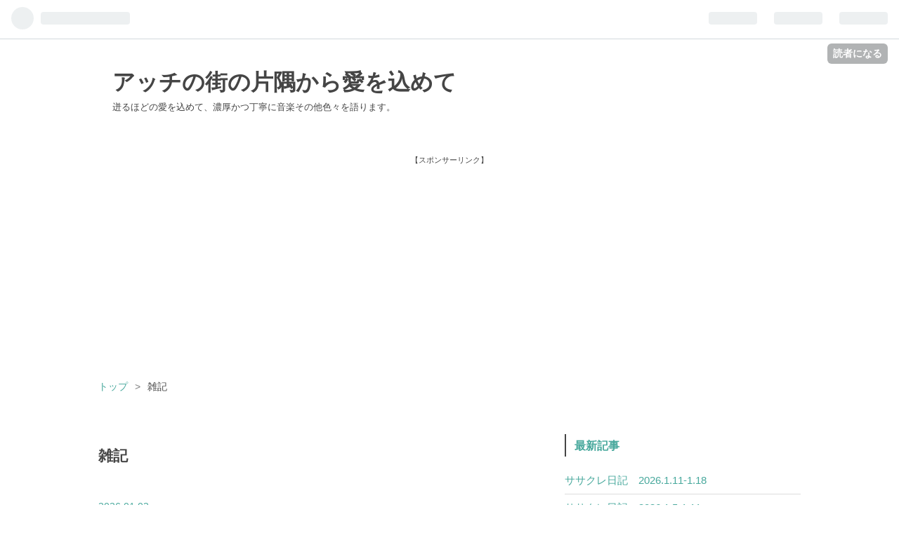

--- FILE ---
content_type: text/html; charset=utf-8
request_url: https://www.atsudays.work/archive/category/%E9%9B%91%E8%A8%98
body_size: 17178
content:
<!DOCTYPE html>
<html
  lang="ja"

data-admin-domain="//blog.hatena.ne.jp"
data-admin-origin="https://blog.hatena.ne.jp"
data-author="atsushidays"
data-avail-langs="ja en"
data-blog="atsudays.hatenablog.com"
data-blog-comments-top-is-new="1"
data-blog-host="atsudays.hatenablog.com"
data-blog-is-public="1"
data-blog-name="アッチの街の片隅から愛を込めて"
data-blog-owner="atsushidays"
data-blog-show-ads=""
data-blog-show-sleeping-ads=""
data-blog-uri="https://www.atsudays.work/"
data-blog-uuid="10257846132691944644"
data-blogs-uri-base="https://www.atsudays.work"
data-brand="pro"
data-data-layer="{&quot;hatenablog&quot;:{&quot;admin&quot;:{},&quot;analytics&quot;:{&quot;brand_property_id&quot;:&quot;&quot;,&quot;measurement_id&quot;:&quot;&quot;,&quot;non_sampling_property_id&quot;:&quot;&quot;,&quot;property_id&quot;:&quot;&quot;,&quot;separated_property_id&quot;:&quot;UA-29716941-26&quot;},&quot;blog&quot;:{&quot;blog_id&quot;:&quot;10257846132691944644&quot;,&quot;content_seems_japanese&quot;:&quot;true&quot;,&quot;disable_ads&quot;:&quot;custom_domain&quot;,&quot;enable_ads&quot;:&quot;false&quot;,&quot;enable_keyword_link&quot;:&quot;true&quot;,&quot;entry_show_footer_related_entries&quot;:&quot;true&quot;,&quot;force_pc_view&quot;:&quot;true&quot;,&quot;is_public&quot;:&quot;true&quot;,&quot;is_responsive_view&quot;:&quot;true&quot;,&quot;is_sleeping&quot;:&quot;false&quot;,&quot;lang&quot;:&quot;ja&quot;,&quot;name&quot;:&quot;\u30a2\u30c3\u30c1\u306e\u8857\u306e\u7247\u9685\u304b\u3089\u611b\u3092\u8fbc\u3081\u3066&quot;,&quot;owner_name&quot;:&quot;atsushidays&quot;,&quot;uri&quot;:&quot;https://www.atsudays.work/&quot;},&quot;brand&quot;:&quot;pro&quot;,&quot;page_id&quot;:&quot;archive&quot;,&quot;permalink_entry&quot;:null,&quot;pro&quot;:&quot;pro&quot;,&quot;router_type&quot;:&quot;blogs&quot;}}"
data-device="pc"
data-dont-recommend-pro="false"
data-global-domain="https://hatena.blog"
data-globalheader-color="b"
data-globalheader-type="pc"
data-has-touch-view="1"
data-help-url="https://help.hatenablog.com"
data-no-suggest-touch-view="1"
data-page="archive"
data-parts-domain="https://hatenablog-parts.com"
data-plus-available="1"
data-pro="true"
data-router-type="blogs"
data-sentry-dsn="https://03a33e4781a24cf2885099fed222b56d@sentry.io/1195218"
data-sentry-environment="production"
data-sentry-sample-rate="0.1"
data-static-domain="https://cdn.blog.st-hatena.com"
data-version="eb858d677b6f9ea2eeb6a32d6d15a3"



  itemscope
  itemtype="http://schema.org/Blog"


  data-initial-state="{}"

  >
  <head prefix="og: http://ogp.me/ns# fb: http://ogp.me/ns/fb#">

  

  
  <meta name="viewport" content="width=device-width, initial-scale=1.0" />


  


  

  <meta name="robots" content="max-image-preview:large" />


  <meta charset="utf-8"/>
  <meta http-equiv="X-UA-Compatible" content="IE=7; IE=9; IE=10; IE=11" />
  <title>雑記 カテゴリーの記事一覧 - アッチの街の片隅から愛を込めて</title>

  
  <link rel="canonical" href="https://www.atsudays.work/archive/category/%E9%9B%91%E8%A8%98"/>



  

<meta itemprop="name" content="雑記 カテゴリーの記事一覧 - アッチの街の片隅から愛を込めて"/>

  <meta itemprop="image" content="https://cdn.blog.st-hatena.com/images/theme/og-image-1500.png"/>


  <meta property="og:title" content="雑記 カテゴリーの記事一覧 - アッチの街の片隅から愛を込めて"/>
<meta property="og:type" content="blog"/>
  <meta property="og:url" content="https://www.atsudays.work/archive/category/%E9%9B%91%E8%A8%98"/>

  
  
  
  <meta property="og:image" content="https://cdn.blog.st-hatena.com/images/theme/og-image-1500.png"/>

<meta property="og:image:alt" content="雑記 カテゴリーの記事一覧 - アッチの街の片隅から愛を込めて"/>
  <meta property="og:description" content="迸るほどの愛を込めて、濃厚かつ丁寧に音楽その他色々を語ります。" />
<meta property="og:site_name" content="アッチの街の片隅から愛を込めて"/>

    <meta name="twitter:card" content="summary" />  <meta name="twitter:title" content="雑記 カテゴリーの記事一覧 - アッチの街の片隅から愛を込めて" />  <meta name="twitter:description" content="迸るほどの愛を込めて、濃厚かつ丁寧に音楽その他色々を語ります。" />  <meta name="twitter:app:name:iphone" content="はてなブログアプリ" />
  <meta name="twitter:app:id:iphone" content="583299321" />
  <meta name="twitter:app:url:iphone" content="hatenablog:///open?uri=https%3A%2F%2Fwww.atsudays.work%2Farchive%2Fcategory%2F%25E9%259B%2591%25E8%25A8%2598" />  <meta name="twitter:site" content="@attchkatasumi" />
  
    <meta name="keywords" content="アッチ,片隅,愛を込めて,音楽,ASIAN KUNG-FU GENERATION,アジカン,雑記" />


  
<script
  id="embed-gtm-data-layer-loader"
  data-data-layer-page-specific=""
>
(function() {
  function loadDataLayer(elem, attrName) {
    if (!elem) { return {}; }
    var json = elem.getAttribute(attrName);
    if (!json) { return {}; }
    return JSON.parse(json);
  }

  var globalVariables = loadDataLayer(
    document.documentElement,
    'data-data-layer'
  );
  var pageSpecificVariables = loadDataLayer(
    document.getElementById('embed-gtm-data-layer-loader'),
    'data-data-layer-page-specific'
  );

  var variables = [globalVariables, pageSpecificVariables];

  if (!window.dataLayer) {
    window.dataLayer = [];
  }

  for (var i = 0; i < variables.length; i++) {
    window.dataLayer.push(variables[i]);
  }
})();
</script>

<!-- Google Tag Manager -->
<script>(function(w,d,s,l,i){w[l]=w[l]||[];w[l].push({'gtm.start':
new Date().getTime(),event:'gtm.js'});var f=d.getElementsByTagName(s)[0],
j=d.createElement(s),dl=l!='dataLayer'?'&l='+l:'';j.async=true;j.src=
'https://www.googletagmanager.com/gtm.js?id='+i+dl;f.parentNode.insertBefore(j,f);
})(window,document,'script','dataLayer','GTM-P4CXTW');</script>
<!-- End Google Tag Manager -->











  <link rel="shortcut icon" href="https://www.atsudays.work/icon/favicon">
<link rel="apple-touch-icon" href="https://www.atsudays.work/icon/touch">
<link rel="icon" sizes="192x192" href="https://www.atsudays.work/icon/link">

  

<link rel="alternate" type="application/atom+xml" title="Atom" href="https://www.atsudays.work/feed/category/%E9%9B%91%E8%A8%98"/>
<link rel="alternate" type="application/rss+xml" title="RSS2.0" href="https://www.atsudays.work/rss/category/%E9%9B%91%E8%A8%98"/>

  
  
  <link rel="author" href="http://www.hatena.ne.jp/atsushidays/">


  

  


  
    
<link rel="stylesheet" type="text/css" href="https://cdn.blog.st-hatena.com/css/blog.css?version=eb858d677b6f9ea2eeb6a32d6d15a3"/>

    
  <link rel="stylesheet" type="text/css" href="https://usercss.blog.st-hatena.com/blog_style/10257846132691944644/afb26d364f643d9e837d18789accbe522f7bf68e"/>
  
  

  

  
<script> </script>

  
<style>
  div#google_afc_user,
  div.google-afc-user-container,
  div.google_afc_image,
  div.google_afc_blocklink {
      display: block !important;
  }
</style>


  

  

  <script async src="//pagead2.googlesyndication.com/pagead/js/adsbygoogle.js"></script>
<script>
  (adsbygoogle = window.adsbygoogle || []).push({
    google_ad_client: "ca-pub-1897463095787330",
    enable_page_level_ads: true
  });
</script>

  

</head>

  <body class="page-archive enable-top-editarea page-archive-category category-雑記 globalheader-ng-enabled">
    

<div id="globalheader-container"
  data-brand="hatenablog"
  
  >
  <iframe id="globalheader" height="37" frameborder="0" allowTransparency="true"></iframe>
</div>


  
  
  
    <nav class="
      blog-controlls
      
    ">
      <div class="blog-controlls-blog-icon">
        <a href="https://www.atsudays.work/">
          <img src="https://cdn.image.st-hatena.com/image/square/a2bbe9c71011e24dfcbbdedb6e08ee1d67828df1/backend=imagemagick;height=128;version=1;width=128/https%3A%2F%2Fcdn.user.blog.st-hatena.com%2Fblog_custom_icon%2F153637447%2F1669117712306945" alt="アッチの街の片隅から愛を込めて"/>
        </a>
      </div>
      <div class="blog-controlls-title">
        <a href="https://www.atsudays.work/">アッチの街の片隅から愛を込めて</a>
      </div>
      <a href="https://blog.hatena.ne.jp/atsushidays/atsudays.hatenablog.com/subscribe?utm_source=blogs_topright_button&amp;utm_medium=button&amp;utm_campaign=subscribe_blog" class="blog-controlls-subscribe-btn test-blog-header-controlls-subscribe">
        読者になる
      </a>
    </nav>
  

  <div id="container">
    <div id="container-inner">
      <header id="blog-title" data-brand="hatenablog">
  <div id="blog-title-inner" >
    <div id="blog-title-content">
      <h1 id="title"><a href="https://www.atsudays.work/">アッチの街の片隅から愛を込めて</a></h1>
      
        <h2 id="blog-description">迸るほどの愛を込めて、濃厚かつ丁寧に音楽その他色々を語ります。</h2>
      
    </div>
  </div>
</header>

      
  <div id="top-editarea">
    <style>.entry-content {font-size:16px;}</style>
<p style="text-align: center;"><span style="font-size: 70%;">【スポンサーリンク】</span><br />
<script async src="//pagead2.googlesyndication.com/pagead/js/adsbygoogle.js"></script>
<!-- ヘッダー下 -->
<ins class="adsbygoogle"
     style="display:block"
     data-ad-client="ca-pub-1897463095787330"
     data-ad-slot="3495780668"
     data-ad-format="auto"
     data-full-width-responsive="true"></ins>
<script>
(adsbygoogle = window.adsbygoogle || []).push({});
</script></p>
  </div>


      
          <div id="top-box">
    <div class="breadcrumb" data-test-id="breadcrumb">
      <div class="breadcrumb-inner">
        <a class="breadcrumb-link" href="https://www.atsudays.work/"><span>トップ</span></a>          <span class="breadcrumb-gt">&gt;</span>          <span class="breadcrumb-child">            <span>雑記</span>          </span>      </div>
    </div>
  </div>
  <script type="application/ld+json" class="test-breadcrumb-json-ld">
    {"@type":"BreadcrumbList","@context":"http://schema.org","itemListElement":[{"item":{"@id":"https://www.atsudays.work/","name":"トップ"},"@type":"ListItem","position":1}]}
  </script>
      
      



<div id="content">
  <div id="content-inner">
    <div id="wrapper">
      <div id="main">
        <div id="main-inner">
          

          

  <header class="archive-header-category">
    <h2 class="archive-heading">雑記</h2>
  
  </header>



          

          

          
            <div class="archive-entries">
              
                
                  <section class="archive-entry test-archive-entry autopagerize_page_element" data-uuid="17179246901339272357">
<div class="archive-entry-header">
  <div class="date archive-date">
    <a href="https://www.atsudays.work/archive/2026/01/02" rel="nofollow">
      <time datetime="2026-01-02" title="2026-01-02">
        <span class="date-year">2026</span><span class="hyphen">-</span><span class="date-month">01</span><span class="hyphen">-</span><span class="date-day">02</span>
      </time>
    </a>
  </div>

  <h1 class="entry-title">
    <a class="entry-title-link" href="https://www.atsudays.work/entry/2026/01/02/000000">何故アッチは音楽をやるのか</a>
    
    
  </h1>
</div>


  <div class="categories">
    
      <a href="https://www.atsudays.work/archive/category/%E9%9F%B3%E6%A5%BD%E6%B4%BB%E5%8B%95" class="archive-category-link category-音楽活動">音楽活動</a>
    
      <a href="https://www.atsudays.work/archive/category/%E9%9B%91%E8%A8%98" class="archive-category-link category-雑記">雑記</a>
    
  </div>



<div class="archive-entry-body">
  <p class="entry-description">
    
      恐らくご存じの通り私アッチ音楽活動開始ということで、晴れて自身のYoutubeチャンネルを開設し、第一弾楽曲である「さよなら、ログ」を発表させていただいた次第である。近しい友人等には地道に直接的にお知らせし、応援してくださいとお願いをしている今日…
    
  </p>

  
    <div class="archive-entry-tags-wrapper">
  <div class="archive-entry-tags">  </div>
</div>

  

  <span class="social-buttons">
    
    
      <a href="https://b.hatena.ne.jp/entry/s/www.atsudays.work/entry/2026/01/02/000000" class="bookmark-widget-counter">
        <img src="https://b.hatena.ne.jp/entry/image/https://www.atsudays.work/entry/2026/01/02/000000" alt="はてなブックマーク - 何故アッチは音楽をやるのか" />
      </a>
    

    <span
      class="star-container"
      data-hatena-star-container
      data-hatena-star-url="https://www.atsudays.work/entry/2026/01/02/000000"
      data-hatena-star-title="何故アッチは音楽をやるのか"
      data-hatena-star-variant="profile-icon"
      data-hatena-star-profile-url-template="https://blog.hatena.ne.jp/{username}/"
    ></span>
  </span>
</div>
</section>
              
                
                  <section class="archive-entry test-archive-entry autopagerize_page_element" data-uuid="6802418398328799400">
<div class="archive-entry-header">
  <div class="date archive-date">
    <a href="https://www.atsudays.work/archive/2025/02/14" rel="nofollow">
      <time datetime="2025-02-14" title="2025-02-14">
        <span class="date-year">2025</span><span class="hyphen">-</span><span class="date-month">02</span><span class="hyphen">-</span><span class="date-day">14</span>
      </time>
    </a>
  </div>

  <h1 class="entry-title">
    <a class="entry-title-link" href="https://www.atsudays.work/entry/2025/02/14/231433">つぶログ♯1</a>
    
    
  </h1>
</div>


  <div class="categories">
    
      <a href="https://www.atsudays.work/archive/category/%E9%9B%91%E8%A8%98" class="archive-category-link category-雑記">雑記</a>
    
  </div>



<div class="archive-entry-body">
  <p class="entry-description">
    
      「つぶログ」とは 呟くように話す内容のブログ、かつ粒のような些細すぎる小言の意。 最近自分の中で“軽率”という言葉にハマっている。軽率と聞くと一瞬何か雑さというか、文字通り軽々しさが感じられるだろう。 しかし最近はあらゆる物事に関して軽率さが大…
    
  </p>

  
    <div class="archive-entry-tags-wrapper">
  <div class="archive-entry-tags">  </div>
</div>

  

  <span class="social-buttons">
    
    
      <a href="https://b.hatena.ne.jp/entry/s/www.atsudays.work/entry/2025/02/14/231433" class="bookmark-widget-counter">
        <img src="https://b.hatena.ne.jp/entry/image/https://www.atsudays.work/entry/2025/02/14/231433" alt="はてなブックマーク - つぶログ♯1" />
      </a>
    

    <span
      class="star-container"
      data-hatena-star-container
      data-hatena-star-url="https://www.atsudays.work/entry/2025/02/14/231433"
      data-hatena-star-title="つぶログ♯1"
      data-hatena-star-variant="profile-icon"
      data-hatena-star-profile-url-template="https://blog.hatena.ne.jp/{username}/"
    ></span>
  </span>
</div>
</section>
              
                
                  <section class="archive-entry test-archive-entry autopagerize_page_element" data-uuid="6802340630913222642">
<div class="archive-entry-header">
  <div class="date archive-date">
    <a href="https://www.atsudays.work/archive/2024/10/11" rel="nofollow">
      <time datetime="2024-10-11" title="2024-10-11">
        <span class="date-year">2024</span><span class="hyphen">-</span><span class="date-month">10</span><span class="hyphen">-</span><span class="date-day">11</span>
      </time>
    </a>
  </div>

  <h1 class="entry-title">
    <a class="entry-title-link" href="https://www.atsudays.work/entry/2024/10/11/173740">最近の心掛け</a>
    
    
  </h1>
</div>


  <div class="categories">
    
      <a href="https://www.atsudays.work/archive/category/%E9%9B%91%E8%A8%98" class="archive-category-link category-雑記">雑記</a>
    
  </div>



<div class="archive-entry-body">
  <p class="entry-description">
    
      “丁寧な暮らし”というものを意識している。 仕事にプライベート、そして休息。日々は忙しく、時間はいくらあっても足りない。その中でついつい自分の所作や行動がどこか焦りがちになって雑になってしまうことがある。 しかし、そんな時こそ丁寧に事を行うの…
    
  </p>

  
    <div class="archive-entry-tags-wrapper">
  <div class="archive-entry-tags">  </div>
</div>

  

  <span class="social-buttons">
    
    
      <a href="https://b.hatena.ne.jp/entry/s/www.atsudays.work/entry/2024/10/11/173740" class="bookmark-widget-counter">
        <img src="https://b.hatena.ne.jp/entry/image/https://www.atsudays.work/entry/2024/10/11/173740" alt="はてなブックマーク - 最近の心掛け" />
      </a>
    

    <span
      class="star-container"
      data-hatena-star-container
      data-hatena-star-url="https://www.atsudays.work/entry/2024/10/11/173740"
      data-hatena-star-title="最近の心掛け"
      data-hatena-star-variant="profile-icon"
      data-hatena-star-profile-url-template="https://blog.hatena.ne.jp/{username}/"
    ></span>
  </span>
</div>
</section>
              
                
                  <section class="archive-entry test-archive-entry autopagerize_page_element" data-uuid="6801883189120346811">
<div class="archive-entry-header">
  <div class="date archive-date">
    <a href="https://www.atsudays.work/archive/2024/07/08" rel="nofollow">
      <time datetime="2024-07-08" title="2024-07-08">
        <span class="date-year">2024</span><span class="hyphen">-</span><span class="date-month">07</span><span class="hyphen">-</span><span class="date-day">08</span>
      </time>
    </a>
  </div>

  <h1 class="entry-title">
    <a class="entry-title-link" href="https://www.atsudays.work/entry/2024/07/08/130637">俺の覚悟</a>
    
    
  </h1>
</div>


  <div class="categories">
    
      <a href="https://www.atsudays.work/archive/category/%E9%9B%91%E8%A8%98" class="archive-category-link category-雑記">雑記</a>
    
  </div>



<div class="archive-entry-body">
  <p class="entry-description">
    
      どんなに暑くても、どんなに寒くても、 仕事の休憩に外に出てタバコを吸うんだよ。 課していくんだよな、自分に。 ではまた！ (なんじゃそりゃ)
    
  </p>

  
    <div class="archive-entry-tags-wrapper">
  <div class="archive-entry-tags">  </div>
</div>

  

  <span class="social-buttons">
    
    
      <a href="https://b.hatena.ne.jp/entry/s/www.atsudays.work/entry/2024/07/08/130637" class="bookmark-widget-counter">
        <img src="https://b.hatena.ne.jp/entry/image/https://www.atsudays.work/entry/2024/07/08/130637" alt="はてなブックマーク - 俺の覚悟" />
      </a>
    

    <span
      class="star-container"
      data-hatena-star-container
      data-hatena-star-url="https://www.atsudays.work/entry/2024/07/08/130637"
      data-hatena-star-title="俺の覚悟"
      data-hatena-star-variant="profile-icon"
      data-hatena-star-profile-url-template="https://blog.hatena.ne.jp/{username}/"
    ></span>
  </span>
</div>
</section>
              
                
                  <section class="archive-entry test-archive-entry autopagerize_page_element" data-uuid="6801883189051379518">
<div class="archive-entry-header">
  <div class="date archive-date">
    <a href="https://www.atsudays.work/archive/2023/10/18" rel="nofollow">
      <time datetime="2023-10-18" title="2023-10-18">
        <span class="date-year">2023</span><span class="hyphen">-</span><span class="date-month">10</span><span class="hyphen">-</span><span class="date-day">18</span>
      </time>
    </a>
  </div>

  <h1 class="entry-title">
    <a class="entry-title-link" href="https://www.atsudays.work/entry/2023/10/18/petbottle">心底どうでも良い密かなマイブーム</a>
    
    
  </h1>
</div>


  <div class="categories">
    
      <a href="https://www.atsudays.work/archive/category/%E9%9B%91%E8%A8%98" class="archive-category-link category-雑記">雑記</a>
    
  </div>



<div class="archive-entry-body">
  <p class="entry-description">
    
      ペットボトルのお茶やジュースをよく買って飲む。そして飲み終えた後のペットボトルは当然後処理をする。ラベルを剥がして捨てて、ペットボトルは洗ってリサイクル用に分別する。至って普通の行為であるが、今までの私は特に何も考えずにそれを行っていたと…
    
  </p>

  
    <div class="archive-entry-tags-wrapper">
  <div class="archive-entry-tags">  </div>
</div>

  

  <span class="social-buttons">
    
    
      <a href="https://b.hatena.ne.jp/entry/s/www.atsudays.work/entry/2023/10/18/petbottle" class="bookmark-widget-counter">
        <img src="https://b.hatena.ne.jp/entry/image/https://www.atsudays.work/entry/2023/10/18/petbottle" alt="はてなブックマーク - 心底どうでも良い密かなマイブーム" />
      </a>
    

    <span
      class="star-container"
      data-hatena-star-container
      data-hatena-star-url="https://www.atsudays.work/entry/2023/10/18/petbottle"
      data-hatena-star-title="心底どうでも良い密かなマイブーム"
      data-hatena-star-variant="profile-icon"
      data-hatena-star-profile-url-template="https://blog.hatena.ne.jp/{username}/"
    ></span>
  </span>
</div>
</section>
              
                
                  <section class="archive-entry test-archive-entry autopagerize_page_element" data-uuid="820878482966706301">
<div class="archive-entry-header">
  <div class="date archive-date">
    <a href="https://www.atsudays.work/archive/2023/09/12" rel="nofollow">
      <time datetime="2023-09-12" title="2023-09-12">
        <span class="date-year">2023</span><span class="hyphen">-</span><span class="date-month">09</span><span class="hyphen">-</span><span class="date-day">12</span>
      </time>
    </a>
  </div>

  <h1 class="entry-title">
    <a class="entry-title-link" href="https://www.atsudays.work/entry/2023/09/12/061033">もう一言だけ言わせてくれ</a>
    
    
  </h1>
</div>


  <div class="categories">
    
      <a href="https://www.atsudays.work/archive/category/%E9%9B%91%E8%A8%98" class="archive-category-link category-雑記">雑記</a>
    
  </div>



<div class="archive-entry-body">
  <p class="entry-description">
    
      VIVANT面白すぎないか？ ではまた！
    
  </p>

  
    <div class="archive-entry-tags-wrapper">
  <div class="archive-entry-tags">  </div>
</div>

  

  <span class="social-buttons">
    
    
      <a href="https://b.hatena.ne.jp/entry/s/www.atsudays.work/entry/2023/09/12/061033" class="bookmark-widget-counter">
        <img src="https://b.hatena.ne.jp/entry/image/https://www.atsudays.work/entry/2023/09/12/061033" alt="はてなブックマーク - もう一言だけ言わせてくれ" />
      </a>
    

    <span
      class="star-container"
      data-hatena-star-container
      data-hatena-star-url="https://www.atsudays.work/entry/2023/09/12/061033"
      data-hatena-star-title="もう一言だけ言わせてくれ"
      data-hatena-star-variant="profile-icon"
      data-hatena-star-profile-url-template="https://blog.hatena.ne.jp/{username}/"
    ></span>
  </span>
</div>
</section>
              
                
                  <section class="archive-entry test-archive-entry autopagerize_page_element" data-uuid="820878482935448364">
<div class="archive-entry-header">
  <div class="date archive-date">
    <a href="https://www.atsudays.work/archive/2023/05/28" rel="nofollow">
      <time datetime="2023-05-28" title="2023-05-28">
        <span class="date-year">2023</span><span class="hyphen">-</span><span class="date-month">05</span><span class="hyphen">-</span><span class="date-day">28</span>
      </time>
    </a>
  </div>

  <h1 class="entry-title">
    <a class="entry-title-link" href="https://www.atsudays.work/entry/2023/5/28/omoichigai/">思い違いは空のかなた</a>
    
    
  </h1>
</div>


  <div class="categories">
    
      <a href="https://www.atsudays.work/archive/category/%E9%9B%91%E8%A8%98" class="archive-category-link category-雑記">雑記</a>
    
  </div>


  <a href="https://www.atsudays.work/entry/2023/5/28/omoichigai/" class="entry-thumb-link">
    <div class="entry-thumb" style="background-image: url('https://cdn.image.st-hatena.com/image/scale/94180faa8a712d07451f9b524b49c8e2f1050d8e/backend=imagemagick;height=500;quality=80;version=1;width=500/https%3A%2F%2Fcdn-ak.f.st-hatena.com%2Fimages%2Ffotolife%2Fa%2Fatsushidays%2F20230528%2F20230528233717.png');">
    </div>
  </a>
<div class="archive-entry-body">
  <p class="entry-description">
    
      このように、自分の勝手な思い込みが実は本質とは違うということはたまにあるものだ。人間はいかに先入観で生きているのだと分かる。 これもつい数日前の昼休憩の出来事であるが、食事を終えて一服していると急な腹痛がやってきた。しかも中々の激痛。むむっ…
    
  </p>

  
    <div class="archive-entry-tags-wrapper">
  <div class="archive-entry-tags">  </div>
</div>

  

  <span class="social-buttons">
    
    
      <a href="https://b.hatena.ne.jp/entry/s/www.atsudays.work/entry/2023/5/28/omoichigai/" class="bookmark-widget-counter">
        <img src="https://b.hatena.ne.jp/entry/image/https://www.atsudays.work/entry/2023/5/28/omoichigai/" alt="はてなブックマーク - 思い違いは空のかなた" />
      </a>
    

    <span
      class="star-container"
      data-hatena-star-container
      data-hatena-star-url="https://www.atsudays.work/entry/2023/5/28/omoichigai/"
      data-hatena-star-title="思い違いは空のかなた"
      data-hatena-star-variant="profile-icon"
      data-hatena-star-profile-url-template="https://blog.hatena.ne.jp/{username}/"
    ></span>
  </span>
</div>
</section>
              
                
                  <section class="archive-entry test-archive-entry autopagerize_page_element" data-uuid="4207112889959214580">
<div class="archive-entry-header">
  <div class="date archive-date">
    <a href="https://www.atsudays.work/archive/2023/02/06" rel="nofollow">
      <time datetime="2023-02-06" title="2023-02-06">
        <span class="date-year">2023</span><span class="hyphen">-</span><span class="date-month">02</span><span class="hyphen">-</span><span class="date-day">06</span>
      </time>
    </a>
  </div>

  <h1 class="entry-title">
    <a class="entry-title-link" href="https://www.atsudays.work/entry/2023/2/6/inferno/">インフェルノ</a>
    
    
  </h1>
</div>


  <div class="categories">
    
      <a href="https://www.atsudays.work/archive/category/%E9%9B%91%E8%A8%98" class="archive-category-link category-雑記">雑記</a>
    
  </div>


  <a href="https://www.atsudays.work/entry/2023/2/6/inferno/" class="entry-thumb-link">
    <div class="entry-thumb" style="background-image: url('https://cdn.image.st-hatena.com/image/scale/2588f30a9ec9b5d71693bff9bd9bcbd4052a7c32/backend=imagemagick;height=500;quality=80;version=1;width=500/https%3A%2F%2Fcdn-ak.f.st-hatena.com%2Fimages%2Ffotolife%2Fa%2Fatsushidays%2F20230206%2F20230206233857.png');">
    </div>
  </a>
<div class="archive-entry-body">
  <p class="entry-description">
    
      それは突然のニュースだった。 地元で20年以上も続いていた某温泉施設が1月31日をもって閉館するとのことだった。 どういった事情かは全く分からない。経営難なのか、施設の老朽化なのか、はたまた別の理由か。とは言え、自分の街の一つのシンボルのように存…
    
  </p>

  
    <div class="archive-entry-tags-wrapper">
  <div class="archive-entry-tags">  </div>
</div>

  

  <span class="social-buttons">
    
    
      <a href="https://b.hatena.ne.jp/entry/s/www.atsudays.work/entry/2023/2/6/inferno/" class="bookmark-widget-counter">
        <img src="https://b.hatena.ne.jp/entry/image/https://www.atsudays.work/entry/2023/2/6/inferno/" alt="はてなブックマーク - インフェルノ" />
      </a>
    

    <span
      class="star-container"
      data-hatena-star-container
      data-hatena-star-url="https://www.atsudays.work/entry/2023/2/6/inferno/"
      data-hatena-star-title="インフェルノ"
      data-hatena-star-variant="profile-icon"
      data-hatena-star-profile-url-template="https://blog.hatena.ne.jp/{username}/"
    ></span>
  </span>
</div>
</section>
              
                
                  <section class="archive-entry test-archive-entry autopagerize_page_element" data-uuid="13574176438077715250">
<div class="archive-entry-header">
  <div class="date archive-date">
    <a href="https://www.atsudays.work/archive/2022/03/29" rel="nofollow">
      <time datetime="2022-03-29" title="2022-03-29">
        <span class="date-year">2022</span><span class="hyphen">-</span><span class="date-month">03</span><span class="hyphen">-</span><span class="date-day">29</span>
      </time>
    </a>
  </div>

  <h1 class="entry-title">
    <a class="entry-title-link" href="https://www.atsudays.work/entry/2022/3/29/chikyuboueitai/">ボクは地球防衛隊だった</a>
    
    
  </h1>
</div>


  <div class="categories">
    
      <a href="https://www.atsudays.work/archive/category/%E3%83%8E%E3%82%B9%E3%82%BF%E3%83%AB%E3%82%B8%E3%83%BC" class="archive-category-link category-ノスタルジー">ノスタルジー</a>
    
      <a href="https://www.atsudays.work/archive/category/%E9%9B%91%E8%A8%98" class="archive-category-link category-雑記">雑記</a>
    
  </div>


  <a href="https://www.atsudays.work/entry/2022/3/29/chikyuboueitai/" class="entry-thumb-link">
    <div class="entry-thumb" style="background-image: url('https://cdn.image.st-hatena.com/image/scale/b5dbdb06c452f56fbc3eb77aee7de75313120019/backend=imagemagick;height=500;quality=80;version=1;width=500/https%3A%2F%2Fcdn-ak.f.st-hatena.com%2Fimages%2Ffotolife%2Fa%2Fatsushidays%2F20220329%2F20220329022313.png');">
    </div>
  </a>
<div class="archive-entry-body">
  <p class="entry-description">
    
      小学生の頃はゲームセンターのメダルゲームが大好きで、近所のスーパーのゲームコーナーに友達やまたは母親と足繁く通っていた。メダルゲームは誰しもが通る遊びの一つではないだろうか。 ご存知の通りメダルゲームには色々と種類があるが、その中でも当時私…
    
  </p>

  
    <div class="archive-entry-tags-wrapper">
  <div class="archive-entry-tags">  </div>
</div>

  

  <span class="social-buttons">
    
    
      <a href="https://b.hatena.ne.jp/entry/s/www.atsudays.work/entry/2022/3/29/chikyuboueitai/" class="bookmark-widget-counter">
        <img src="https://b.hatena.ne.jp/entry/image/https://www.atsudays.work/entry/2022/3/29/chikyuboueitai/" alt="はてなブックマーク - ボクは地球防衛隊だった" />
      </a>
    

    <span
      class="star-container"
      data-hatena-star-container
      data-hatena-star-url="https://www.atsudays.work/entry/2022/3/29/chikyuboueitai/"
      data-hatena-star-title="ボクは地球防衛隊だった"
      data-hatena-star-variant="profile-icon"
      data-hatena-star-profile-url-template="https://blog.hatena.ne.jp/{username}/"
    ></span>
  </span>
</div>
</section>
              
                
                  <section class="archive-entry test-archive-entry autopagerize_page_element" data-uuid="26006613790438273">
<div class="archive-entry-header">
  <div class="date archive-date">
    <a href="https://www.atsudays.work/archive/2021/07/28" rel="nofollow">
      <time datetime="2021-07-28" title="2021-07-28">
        <span class="date-year">2021</span><span class="hyphen">-</span><span class="date-month">07</span><span class="hyphen">-</span><span class="date-day">28</span>
      </time>
    </a>
  </div>

  <h1 class="entry-title">
    <a class="entry-title-link" href="https://www.atsudays.work/entry/2021/07/28/furuhata">スポットライトの男</a>
    
    
  </h1>
</div>


  <div class="categories">
    
      <a href="https://www.atsudays.work/archive/category/%E9%82%A6%E7%94%BB%E3%83%89%E3%83%A9%E3%83%9E" class="archive-category-link category-邦画ドラマ">邦画ドラマ</a>
    
      <a href="https://www.atsudays.work/archive/category/%E5%9F%BC%E7%8E%89%E8%A5%BF%E6%AD%A6%E3%83%A9%E3%82%A4%E3%82%AA%E3%83%B3%E3%82%BA" class="archive-category-link category-埼玉西武ライオンズ">埼玉西武ライオンズ</a>
    
      <a href="https://www.atsudays.work/archive/category/%E9%9B%91%E8%A8%98" class="archive-category-link category-雑記">雑記</a>
    
      <a href="https://www.atsudays.work/archive/category/%E9%82%A6%E6%A5%BD" class="archive-category-link category-邦楽">邦楽</a>
    
  </div>


  <a href="https://www.atsudays.work/entry/2021/07/28/furuhata" class="entry-thumb-link">
    <div class="entry-thumb" style="background-image: url('https://cdn.image.st-hatena.com/image/scale/23bf6d077010d8e344f65b6227b3a9bbe68c6bc4/backend=imagemagick;height=500;quality=80;version=1;width=500/https%3A%2F%2Fcdn-ak.f.st-hatena.com%2Fimages%2Ffotolife%2Fa%2Fatsushidays%2F20210728%2F20210728012122.png');">
    </div>
  </a>
<div class="archive-entry-body">
  <p class="entry-description">
    
      最近私が何をしているかというと、再放送されている古畑任三郎を録画して、それを狂ったように観ている。皆さんご存知古畑任三郎。私がこの世で最も愛するドラマである。 以前よりレギュラー放送全シリーズ全話とスペシャル版全話しっかりと観たことがあり、…
    
  </p>

  
    <div class="archive-entry-tags-wrapper">
  <div class="archive-entry-tags">  </div>
</div>

  

  <span class="social-buttons">
    
    
      <a href="https://b.hatena.ne.jp/entry/s/www.atsudays.work/entry/2021/07/28/furuhata" class="bookmark-widget-counter">
        <img src="https://b.hatena.ne.jp/entry/image/https://www.atsudays.work/entry/2021/07/28/furuhata" alt="はてなブックマーク - スポットライトの男" />
      </a>
    

    <span
      class="star-container"
      data-hatena-star-container
      data-hatena-star-url="https://www.atsudays.work/entry/2021/07/28/furuhata"
      data-hatena-star-title="スポットライトの男"
      data-hatena-star-variant="profile-icon"
      data-hatena-star-profile-url-template="https://blog.hatena.ne.jp/{username}/"
    ></span>
  </span>
</div>
</section>
              
                
                  <section class="archive-entry test-archive-entry autopagerize_page_element" data-uuid="26006613632113333">
<div class="archive-entry-header">
  <div class="date archive-date">
    <a href="https://www.atsudays.work/archive/2020/09/25" rel="nofollow">
      <time datetime="2020-09-25" title="2020-09-25">
        <span class="date-year">2020</span><span class="hyphen">-</span><span class="date-month">09</span><span class="hyphen">-</span><span class="date-day">25</span>
      </time>
    </a>
  </div>

  <h1 class="entry-title">
    <a class="entry-title-link" href="https://www.atsudays.work/entry/2020/09/25/free/">To Be Free～自由への道～</a>
    
    
  </h1>
</div>


  <div class="categories">
    
      <a href="https://www.atsudays.work/archive/category/%E9%9B%91%E8%A8%98" class="archive-category-link category-雑記">雑記</a>
    
  </div>


  <a href="https://www.atsudays.work/entry/2020/09/25/free/" class="entry-thumb-link">
    <div class="entry-thumb" style="background-image: url('https://cdn.image.st-hatena.com/image/scale/fbfb532a5d290d7dd43719f75e15b4c2419c52d5/backend=imagemagick;height=500;quality=80;version=1;width=500/https%3A%2F%2Fcdn-ak.f.st-hatena.com%2Fimages%2Ffotolife%2Fa%2Fatsushidays%2F20200925%2F20200925015242.png');">
    </div>
  </a>
<div class="archive-entry-body">
  <p class="entry-description">
    
      信念を曲げない人間である、と私は自らを評価している。一度決めたことは芯を通して成し遂げる。正しいと思うこと、好きなものを真っ直ぐに信じ、真摯に向き合う。良く言えば一途、悪く言えば頑固である。ともあれ、当ブログで綴っている音楽や小説の記事な…
    
  </p>

  
    <div class="archive-entry-tags-wrapper">
  <div class="archive-entry-tags">  </div>
</div>

  

  <span class="social-buttons">
    
    
      <a href="https://b.hatena.ne.jp/entry/s/www.atsudays.work/entry/2020/09/25/free/" class="bookmark-widget-counter">
        <img src="https://b.hatena.ne.jp/entry/image/https://www.atsudays.work/entry/2020/09/25/free/" alt="はてなブックマーク - To Be Free～自由への道～" />
      </a>
    

    <span
      class="star-container"
      data-hatena-star-container
      data-hatena-star-url="https://www.atsudays.work/entry/2020/09/25/free/"
      data-hatena-star-title="To Be Free～自由への道～"
      data-hatena-star-variant="profile-icon"
      data-hatena-star-profile-url-template="https://blog.hatena.ne.jp/{username}/"
    ></span>
  </span>
</div>
</section>
              
                
                  <section class="archive-entry test-archive-entry autopagerize_page_element" data-uuid="26006613613230506">
<div class="archive-entry-header">
  <div class="date archive-date">
    <a href="https://www.atsudays.work/archive/2020/08/14" rel="nofollow">
      <time datetime="2020-08-14" title="2020-08-14">
        <span class="date-year">2020</span><span class="hyphen">-</span><span class="date-month">08</span><span class="hyphen">-</span><span class="date-day">14</span>
      </time>
    </a>
  </div>

  <h1 class="entry-title">
    <a class="entry-title-link" href="https://www.atsudays.work/entry/2020/08/14/natsunokiseki/">夏の奇跡～A Miracle In The Summer～</a>
    
    
  </h1>
</div>


  <div class="categories">
    
      <a href="https://www.atsudays.work/archive/category/%E9%9B%91%E8%A8%98" class="archive-category-link category-雑記">雑記</a>
    
  </div>


  <a href="https://www.atsudays.work/entry/2020/08/14/natsunokiseki/" class="entry-thumb-link">
    <div class="entry-thumb" style="background-image: url('https://cdn.image.st-hatena.com/image/scale/01c3847ba21b87cbeb552f408ec34bff21ff2283/backend=imagemagick;height=500;quality=80;version=1;width=500/https%3A%2F%2Fcdn-ak.f.st-hatena.com%2Fimages%2Ffotolife%2Fa%2Fatsushidays%2F20200811%2F20200811231858.png');">
    </div>
  </a>
<div class="archive-entry-body">
  <p class="entry-description">
    
      長ーい梅雨が明けてからはシンドイくらいに暑い真夏の日々が続くが、これが非常に堪らないのである。待っていたよと。夏、待ってましたよと。そんな気分である。夏を抱きしめたいのである。夏が好きである。というよりも、夏が好きになってきている自分がい…
    
  </p>

  
    <div class="archive-entry-tags-wrapper">
  <div class="archive-entry-tags">  </div>
</div>

  

  <span class="social-buttons">
    
    
      <a href="https://b.hatena.ne.jp/entry/s/www.atsudays.work/entry/2020/08/14/natsunokiseki/" class="bookmark-widget-counter">
        <img src="https://b.hatena.ne.jp/entry/image/https://www.atsudays.work/entry/2020/08/14/natsunokiseki/" alt="はてなブックマーク - 夏の奇跡～A Miracle In The Summer～" />
      </a>
    

    <span
      class="star-container"
      data-hatena-star-container
      data-hatena-star-url="https://www.atsudays.work/entry/2020/08/14/natsunokiseki/"
      data-hatena-star-title="夏の奇跡～A Miracle In The Summer～"
      data-hatena-star-variant="profile-icon"
      data-hatena-star-profile-url-template="https://blog.hatena.ne.jp/{username}/"
    ></span>
  </span>
</div>
</section>
              
                
                  <section class="archive-entry test-archive-entry autopagerize_page_element" data-uuid="26006613611693427">
<div class="archive-entry-header">
  <div class="date archive-date">
    <a href="https://www.atsudays.work/archive/2020/08/09" rel="nofollow">
      <time datetime="2020-08-09" title="2020-08-09">
        <span class="date-year">2020</span><span class="hyphen">-</span><span class="date-month">08</span><span class="hyphen">-</span><span class="date-day">09</span>
      </time>
    </a>
  </div>

  <h1 class="entry-title">
    <a class="entry-title-link" href="https://www.atsudays.work/entry/2020/08/09/monomousu/">モノ申す「チー牛とnote」</a>
    
    
  </h1>
</div>


  <div class="categories">
    
      <a href="https://www.atsudays.work/archive/category/%E9%9B%91%E8%A8%98" class="archive-category-link category-雑記">雑記</a>
    
  </div>


  <a href="https://www.atsudays.work/entry/2020/08/09/monomousu/" class="entry-thumb-link">
    <div class="entry-thumb" style="background-image: url('https://cdn.image.st-hatena.com/image/scale/4f2075b72a48389a796231790193917df25917b3/backend=imagemagick;height=500;quality=80;version=1;width=500/https%3A%2F%2Fcdn-ak.f.st-hatena.com%2Fimages%2Ffotolife%2Fa%2Fatsushidays%2F20200809%2F20200809001346.png');">
    </div>
  </a>
<div class="archive-entry-body">
  <p class="entry-description">
    
      ここ最近急激にブームとなっているネットスラングで「チー牛」という言葉がある。私もそこまで深く詳しくは理解していないのだが、冴えない風貌の男性が「三色チーズ牛丼の特盛り、温玉付き」を注文しているという、どこの誰が描いたのか分からんイラストが…
    
  </p>

  
    <div class="archive-entry-tags-wrapper">
  <div class="archive-entry-tags">  </div>
</div>

  

  <span class="social-buttons">
    
    
      <a href="https://b.hatena.ne.jp/entry/s/www.atsudays.work/entry/2020/08/09/monomousu/" class="bookmark-widget-counter">
        <img src="https://b.hatena.ne.jp/entry/image/https://www.atsudays.work/entry/2020/08/09/monomousu/" alt="はてなブックマーク - モノ申す「チー牛とnote」" />
      </a>
    

    <span
      class="star-container"
      data-hatena-star-container
      data-hatena-star-url="https://www.atsudays.work/entry/2020/08/09/monomousu/"
      data-hatena-star-title="モノ申す「チー牛とnote」"
      data-hatena-star-variant="profile-icon"
      data-hatena-star-profile-url-template="https://blog.hatena.ne.jp/{username}/"
    ></span>
  </span>
</div>
</section>
              
                
                  <section class="archive-entry test-archive-entry autopagerize_page_element" data-uuid="26006613591200814">
<div class="archive-entry-header">
  <div class="date archive-date">
    <a href="https://www.atsudays.work/archive/2020/06/28" rel="nofollow">
      <time datetime="2020-06-28" title="2020-06-28">
        <span class="date-year">2020</span><span class="hyphen">-</span><span class="date-month">06</span><span class="hyphen">-</span><span class="date-day">28</span>
      </time>
    </a>
  </div>

  <h1 class="entry-title">
    <a class="entry-title-link" href="https://www.atsudays.work/entry/2020/06/28/ibiki/">その波形が表すものは</a>
    
    
  </h1>
</div>


  <div class="categories">
    
      <a href="https://www.atsudays.work/archive/category/%E9%9B%91%E8%A8%98" class="archive-category-link category-雑記">雑記</a>
    
  </div>


  <a href="https://www.atsudays.work/entry/2020/06/28/ibiki/" class="entry-thumb-link">
    <div class="entry-thumb" style="background-image: url('https://cdn.image.st-hatena.com/image/scale/6eea148cb09317413715b1e80946fcfa84715a73/backend=imagemagick;height=500;quality=80;version=1;width=500/https%3A%2F%2Fcdn-ak.f.st-hatena.com%2Fimages%2Ffotolife%2Fa%2Fatsushidays%2F20200628%2F20200628222332.png');">
    </div>
  </a>
<div class="archive-entry-body">
  <p class="entry-description">
    
      かねてより「自分は睡眠中に物凄くイビキを掻いているのではないのか説」が囁かれているのである。特にここ数年その説の真実味が増してきている。とは言え、自分は一人暮らしをしているので、たとえ実際にイビキを掻き散らかして寝ていたとしても、それを誰…
    
  </p>

  
    <div class="archive-entry-tags-wrapper">
  <div class="archive-entry-tags">  </div>
</div>

  

  <span class="social-buttons">
    
    
      <a href="https://b.hatena.ne.jp/entry/s/www.atsudays.work/entry/2020/06/28/ibiki/" class="bookmark-widget-counter">
        <img src="https://b.hatena.ne.jp/entry/image/https://www.atsudays.work/entry/2020/06/28/ibiki/" alt="はてなブックマーク - その波形が表すものは" />
      </a>
    

    <span
      class="star-container"
      data-hatena-star-container
      data-hatena-star-url="https://www.atsudays.work/entry/2020/06/28/ibiki/"
      data-hatena-star-title="その波形が表すものは"
      data-hatena-star-variant="profile-icon"
      data-hatena-star-profile-url-template="https://blog.hatena.ne.jp/{username}/"
    ></span>
  </span>
</div>
</section>
              
                
                  <section class="archive-entry test-archive-entry autopagerize_page_element" data-uuid="26006613585632726">
<div class="archive-entry-header">
  <div class="date archive-date">
    <a href="https://www.atsudays.work/archive/2020/06/16" rel="nofollow">
      <time datetime="2020-06-16" title="2020-06-16">
        <span class="date-year">2020</span><span class="hyphen">-</span><span class="date-month">06</span><span class="hyphen">-</span><span class="date-day">16</span>
      </time>
    </a>
  </div>

  <h1 class="entry-title">
    <a class="entry-title-link" href="https://www.atsudays.work/entry/2020/06/16/omnibus/">困った時のオムニバス〜2020年、梅雨入り</a>
    
    
  </h1>
</div>


  <div class="categories">
    
      <a href="https://www.atsudays.work/archive/category/%E9%9B%91%E8%A8%98" class="archive-category-link category-雑記">雑記</a>
    
  </div>


  <a href="https://www.atsudays.work/entry/2020/06/16/omnibus/" class="entry-thumb-link">
    <div class="entry-thumb" style="background-image: url('https://cdn.image.st-hatena.com/image/scale/e39613803464ec14f76b6f31324d54c35862dbdc/backend=imagemagick;height=500;quality=80;version=1;width=500/https%3A%2F%2Fcdn-ak.f.st-hatena.com%2Fimages%2Ffotolife%2Fa%2Fatsushidays%2F20200616%2F20200616032321.png');">
    </div>
  </a>
<div class="archive-entry-body">
  <p class="entry-description">
    
      よく言う“◯◯中毒”。その人にとっての嗜好品に対するのめり込み度合いが非常に高い状態を表すこのワードではあるが、私もここ最近とあるモノの“中毒”状態となっている。 ズバリ、「アロエ&amp;白ぶどう中毒」である。 ジュース「ミニッツメイド」のシリーズの一つ…
    
  </p>

  
    <div class="archive-entry-tags-wrapper">
  <div class="archive-entry-tags">  </div>
</div>

  

  <span class="social-buttons">
    
    
      <a href="https://b.hatena.ne.jp/entry/s/www.atsudays.work/entry/2020/06/16/omnibus/" class="bookmark-widget-counter">
        <img src="https://b.hatena.ne.jp/entry/image/https://www.atsudays.work/entry/2020/06/16/omnibus/" alt="はてなブックマーク - 困った時のオムニバス〜2020年、梅雨入り" />
      </a>
    

    <span
      class="star-container"
      data-hatena-star-container
      data-hatena-star-url="https://www.atsudays.work/entry/2020/06/16/omnibus/"
      data-hatena-star-title="困った時のオムニバス〜2020年、梅雨入り"
      data-hatena-star-variant="profile-icon"
      data-hatena-star-profile-url-template="https://blog.hatena.ne.jp/{username}/"
    ></span>
  </span>
</div>
</section>
              
                
                  <section class="archive-entry test-archive-entry autopagerize_page_element" data-uuid="26006613576283239">
<div class="archive-entry-header">
  <div class="date archive-date">
    <a href="https://www.atsudays.work/archive/2020/05/30" rel="nofollow">
      <time datetime="2020-05-30" title="2020-05-30">
        <span class="date-year">2020</span><span class="hyphen">-</span><span class="date-month">05</span><span class="hyphen">-</span><span class="date-day">30</span>
      </time>
    </a>
  </div>

  <h1 class="entry-title">
    <a class="entry-title-link" href="https://www.atsudays.work/entry/2020/05/30/henguchi/">変口</a>
    
    
  </h1>
</div>


  <div class="categories">
    
      <a href="https://www.atsudays.work/archive/category/%E9%9B%91%E8%A8%98" class="archive-category-link category-雑記">雑記</a>
    
  </div>


  <a href="https://www.atsudays.work/entry/2020/05/30/henguchi/" class="entry-thumb-link">
    <div class="entry-thumb" style="background-image: url('https://cdn.image.st-hatena.com/image/scale/67c4d06ec7eb44f67816645e86eefe55e34fc3cc/backend=imagemagick;height=500;quality=80;version=1;width=500/https%3A%2F%2Fcdn-ak.f.st-hatena.com%2Fimages%2Ffotolife%2Fa%2Fatsushidays%2F20200530%2F20200530013928.png');">
    </div>
  </a>
<div class="archive-entry-body">
  <p class="entry-description">
    
      「変口」、読みは“へんぐち”である。現在のところそこまで世間一般には浸透していない用語であるが、恐らく今後日本中、いや世界中で一大トレンドを巻き起こすであろうものであるので当ブログ読者の方々にはいち早くこの魅力をお伝えしたく思う。尚、変口に…
    
  </p>

  
    <div class="archive-entry-tags-wrapper">
  <div class="archive-entry-tags">  </div>
</div>

  

  <span class="social-buttons">
    
    
      <a href="https://b.hatena.ne.jp/entry/s/www.atsudays.work/entry/2020/05/30/henguchi/" class="bookmark-widget-counter">
        <img src="https://b.hatena.ne.jp/entry/image/https://www.atsudays.work/entry/2020/05/30/henguchi/" alt="はてなブックマーク - 変口" />
      </a>
    

    <span
      class="star-container"
      data-hatena-star-container
      data-hatena-star-url="https://www.atsudays.work/entry/2020/05/30/henguchi/"
      data-hatena-star-title="変口"
      data-hatena-star-variant="profile-icon"
      data-hatena-star-profile-url-template="https://blog.hatena.ne.jp/{username}/"
    ></span>
  </span>
</div>
</section>
              
                
                  <section class="archive-entry test-archive-entry autopagerize_page_element" data-uuid="26006613572776653">
<div class="archive-entry-header">
  <div class="date archive-date">
    <a href="https://www.atsudays.work/archive/2020/05/27" rel="nofollow">
      <time datetime="2020-05-27" title="2020-05-27">
        <span class="date-year">2020</span><span class="hyphen">-</span><span class="date-month">05</span><span class="hyphen">-</span><span class="date-day">27</span>
      </time>
    </a>
  </div>

  <h1 class="entry-title">
    <a class="entry-title-link" href="https://www.atsudays.work/entry/2020/05/27/yurubana1/">私はそれを許せない 〜ちょっと萎えさせんといてくれる？</a>
    
    
  </h1>
</div>


  <div class="categories">
    
      <a href="https://www.atsudays.work/archive/category/%E9%9B%91%E8%A8%98" class="archive-category-link category-雑記">雑記</a>
    
      <a href="https://www.atsudays.work/archive/category/%E8%A8%B1%E3%81%9B%E3%81%AA%E3%81%84%E8%A9%B1" class="archive-category-link category-許せない話">許せない話</a>
    
  </div>


  <a href="https://www.atsudays.work/entry/2020/05/27/yurubana1/" class="entry-thumb-link">
    <div class="entry-thumb" style="background-image: url('https://cdn.image.st-hatena.com/image/scale/788bc5b32efbb8ee6b4468c704e736f347b08472/backend=imagemagick;height=500;quality=80;version=1;width=500/https%3A%2F%2Fcdn-ak.f.st-hatena.com%2Fimages%2Ffotolife%2Fa%2Fatsushidays%2F20200525%2F20200525234904.png');">
    </div>
  </a>
<div class="archive-entry-body">
  <p class="entry-description">
    
      “ギャップ萌え”なる言葉が存在する。この言葉が果たしていつ頃からこの世に誕生し、世間に浸透したのかは知らないが、今や当然のように人々(主に若い女性たちのイメージ)の会話の中に出没し、また誰彼の人間性を知り得るための感覚そして現象の一種として居…
    
  </p>

  
    <div class="archive-entry-tags-wrapper">
  <div class="archive-entry-tags">  </div>
</div>

  

  <span class="social-buttons">
    
    
      <a href="https://b.hatena.ne.jp/entry/s/www.atsudays.work/entry/2020/05/27/yurubana1/" class="bookmark-widget-counter">
        <img src="https://b.hatena.ne.jp/entry/image/https://www.atsudays.work/entry/2020/05/27/yurubana1/" alt="はてなブックマーク - 私はそれを許せない 〜ちょっと萎えさせんといてくれる？" />
      </a>
    

    <span
      class="star-container"
      data-hatena-star-container
      data-hatena-star-url="https://www.atsudays.work/entry/2020/05/27/yurubana1/"
      data-hatena-star-title="私はそれを許せない 〜ちょっと萎えさせんといてくれる？"
      data-hatena-star-variant="profile-icon"
      data-hatena-star-profile-url-template="https://blog.hatena.ne.jp/{username}/"
    ></span>
  </span>
</div>
</section>
              
                
                  <section class="archive-entry test-archive-entry autopagerize_page_element" data-uuid="26006613572086857">
<div class="archive-entry-header">
  <div class="date archive-date">
    <a href="https://www.atsudays.work/archive/2020/05/22" rel="nofollow">
      <time datetime="2020-05-22" title="2020-05-22">
        <span class="date-year">2020</span><span class="hyphen">-</span><span class="date-month">05</span><span class="hyphen">-</span><span class="date-day">22</span>
      </time>
    </a>
  </div>

  <h1 class="entry-title">
    <a class="entry-title-link" href="https://www.atsudays.work/entry/2020/05/22/shoujiki/">正直者のセレナーデ</a>
    
    
  </h1>
</div>


  <div class="categories">
    
      <a href="https://www.atsudays.work/archive/category/%E9%9B%91%E8%A8%98" class="archive-category-link category-雑記">雑記</a>
    
  </div>



<div class="archive-entry-body">
  <p class="entry-description">
    
      新型コロナウイルスの影響で停滞する社会と人々を横目に、次々と季節が移ろいゆく今日この頃である。つい先週くらいまでは、まるで初夏の訪れを感じさせるように暑い日が続いた。 世の中絶賛ステイホーム期間であるが、様々なことを考えたり普段出来ないこと…
    
  </p>

  
    <div class="archive-entry-tags-wrapper">
  <div class="archive-entry-tags">  </div>
</div>

  

  <span class="social-buttons">
    
    
      <a href="https://b.hatena.ne.jp/entry/s/www.atsudays.work/entry/2020/05/22/shoujiki/" class="bookmark-widget-counter">
        <img src="https://b.hatena.ne.jp/entry/image/https://www.atsudays.work/entry/2020/05/22/shoujiki/" alt="はてなブックマーク - 正直者のセレナーデ" />
      </a>
    

    <span
      class="star-container"
      data-hatena-star-container
      data-hatena-star-url="https://www.atsudays.work/entry/2020/05/22/shoujiki/"
      data-hatena-star-title="正直者のセレナーデ"
      data-hatena-star-variant="profile-icon"
      data-hatena-star-profile-url-template="https://blog.hatena.ne.jp/{username}/"
    ></span>
  </span>
</div>
</section>
              
                
                  <section class="archive-entry test-archive-entry autopagerize_page_element" data-uuid="26006613549935166">
<div class="archive-entry-header">
  <div class="date archive-date">
    <a href="https://www.atsudays.work/archive/2020/04/21" rel="nofollow">
      <time datetime="2020-04-21" title="2020-04-21">
        <span class="date-year">2020</span><span class="hyphen">-</span><span class="date-month">04</span><span class="hyphen">-</span><span class="date-day">21</span>
      </time>
    </a>
  </div>

  <h1 class="entry-title">
    <a class="entry-title-link" href="https://www.atsudays.work/entry/2020/04/21/punk/">春風と破裂音</a>
    
    
  </h1>
</div>


  <div class="categories">
    
      <a href="https://www.atsudays.work/archive/category/%E9%9B%91%E8%A8%98" class="archive-category-link category-雑記">雑記</a>
    
  </div>


  <a href="https://www.atsudays.work/entry/2020/04/21/punk/" class="entry-thumb-link">
    <div class="entry-thumb" style="background-image: url('https://cdn.image.st-hatena.com/image/scale/de108584b29628afa39c180cfee5678a8e21caa7/backend=imagemagick;height=500;quality=80;version=1;width=500/https%3A%2F%2Fcdn-ak.f.st-hatena.com%2Fimages%2Ffotolife%2Fa%2Fatsushidays%2F20200421%2F20200421002124.png');">
    </div>
  </a>
<div class="archive-entry-body">
  <p class="entry-description">
    
      人の忠告を素直に聞いておけば良かったと思う時がある。特にその人が何かの物事について専門的な人であればあるほど、そうだ。恐らくその人の“経験則”的なものが自信であり、忠告そのものの重みを増させるものなのであろう。 普通自動車免許を所有している私…
    
  </p>

  
    <div class="archive-entry-tags-wrapper">
  <div class="archive-entry-tags">  </div>
</div>

  

  <span class="social-buttons">
    
    
      <a href="https://b.hatena.ne.jp/entry/s/www.atsudays.work/entry/2020/04/21/punk/" class="bookmark-widget-counter">
        <img src="https://b.hatena.ne.jp/entry/image/https://www.atsudays.work/entry/2020/04/21/punk/" alt="はてなブックマーク - 春風と破裂音" />
      </a>
    

    <span
      class="star-container"
      data-hatena-star-container
      data-hatena-star-url="https://www.atsudays.work/entry/2020/04/21/punk/"
      data-hatena-star-title="春風と破裂音"
      data-hatena-star-variant="profile-icon"
      data-hatena-star-profile-url-template="https://blog.hatena.ne.jp/{username}/"
    ></span>
  </span>
</div>
</section>
              
                
                  <section class="archive-entry test-archive-entry autopagerize_page_element" data-uuid="26006613547966521">
<div class="archive-entry-header">
  <div class="date archive-date">
    <a href="https://www.atsudays.work/archive/2020/04/13" rel="nofollow">
      <time datetime="2020-04-13" title="2020-04-13">
        <span class="date-year">2020</span><span class="hyphen">-</span><span class="date-month">04</span><span class="hyphen">-</span><span class="date-day">13</span>
      </time>
    </a>
  </div>

  <h1 class="entry-title">
    <a class="entry-title-link" href="https://www.atsudays.work/entry/2020/04/13/paella/">パエリアに憧れて</a>
    
    
  </h1>
</div>


  <div class="categories">
    
      <a href="https://www.atsudays.work/archive/category/%E9%9B%91%E8%A8%98" class="archive-category-link category-雑記">雑記</a>
    
  </div>


  <a href="https://www.atsudays.work/entry/2020/04/13/paella/" class="entry-thumb-link">
    <div class="entry-thumb" style="background-image: url('https://cdn.image.st-hatena.com/image/scale/3b3d4b9682f2ebaac6ac9c5dccc878cccbdfd939/backend=imagemagick;height=500;quality=80;version=1;width=500/https%3A%2F%2Fcdn-ak.f.st-hatena.com%2Fimages%2Ffotolife%2Fa%2Fatsushidays%2F20200413%2F20200413005406.png');">
    </div>
  </a>
<div class="archive-entry-body">
  <p class="entry-description">
    
      「未来」、それは当然我々には知る由も無い。例えば、その人に特別な予知能力があるのであれば話は変わってくるが、普通の人であればそのような奇跡は存在しないだろう。先のことなど、普通の私達には分からないのだ。 ただ一つ言えるのは、「今」とはつまり…
    
  </p>

  
    <div class="archive-entry-tags-wrapper">
  <div class="archive-entry-tags">  </div>
</div>

  

  <span class="social-buttons">
    
    
      <a href="https://b.hatena.ne.jp/entry/s/www.atsudays.work/entry/2020/04/13/paella/" class="bookmark-widget-counter">
        <img src="https://b.hatena.ne.jp/entry/image/https://www.atsudays.work/entry/2020/04/13/paella/" alt="はてなブックマーク - パエリアに憧れて" />
      </a>
    

    <span
      class="star-container"
      data-hatena-star-container
      data-hatena-star-url="https://www.atsudays.work/entry/2020/04/13/paella/"
      data-hatena-star-title="パエリアに憧れて"
      data-hatena-star-variant="profile-icon"
      data-hatena-star-profile-url-template="https://blog.hatena.ne.jp/{username}/"
    ></span>
  </span>
</div>
</section>
              
                
                  <section class="archive-entry test-archive-entry autopagerize_page_element" data-uuid="26006613547872363">
<div class="archive-entry-header">
  <div class="date archive-date">
    <a href="https://www.atsudays.work/archive/2020/04/10" rel="nofollow">
      <time datetime="2020-04-10" title="2020-04-10">
        <span class="date-year">2020</span><span class="hyphen">-</span><span class="date-month">04</span><span class="hyphen">-</span><span class="date-day">10</span>
      </time>
    </a>
  </div>

  <h1 class="entry-title">
    <a class="entry-title-link" href="https://www.atsudays.work/entry/2020/04/10/cigarettes/">Cigarette&#39;s Blues-シガレッツ・ブルース</a>
    
    
  </h1>
</div>


  <div class="categories">
    
      <a href="https://www.atsudays.work/archive/category/%E9%9B%91%E8%A8%98" class="archive-category-link category-雑記">雑記</a>
    
  </div>


  <a href="https://www.atsudays.work/entry/2020/04/10/cigarettes/" class="entry-thumb-link">
    <div class="entry-thumb" style="background-image: url('https://cdn.image.st-hatena.com/image/scale/ee3ea2a1fca615a479963356121048f6ba7b0adc/backend=imagemagick;height=500;quality=80;version=1;width=500/https%3A%2F%2Fcdn-ak.f.st-hatena.com%2Fimages%2Ffotolife%2Fa%2Fatsushidays%2F20200410%2F20200410215210.png');">
    </div>
  </a>
<div class="archive-entry-body">
  <p class="entry-description">
    
      かく言う自分も、昨今の新型コロナウイルスの猛威に戦々恐々とする1人の人間である。ここ数ヶ月に渡って我々の生活、そして命を脅かし続けていることは言うまでもない。 まあ自分も今日までにおける政府の対応やら、未だ危機感の薄い人々やらにああだのこう…
    
  </p>

  
    <div class="archive-entry-tags-wrapper">
  <div class="archive-entry-tags">  </div>
</div>

  

  <span class="social-buttons">
    
    
      <a href="https://b.hatena.ne.jp/entry/s/www.atsudays.work/entry/2020/04/10/cigarettes/" class="bookmark-widget-counter">
        <img src="https://b.hatena.ne.jp/entry/image/https://www.atsudays.work/entry/2020/04/10/cigarettes/" alt="はてなブックマーク - Cigarette&#39;s Blues-シガレッツ・ブルース" />
      </a>
    

    <span
      class="star-container"
      data-hatena-star-container
      data-hatena-star-url="https://www.atsudays.work/entry/2020/04/10/cigarettes/"
      data-hatena-star-title="Cigarette&#39;s Blues-シガレッツ・ブルース"
      data-hatena-star-variant="profile-icon"
      data-hatena-star-profile-url-template="https://blog.hatena.ne.jp/{username}/"
    ></span>
  </span>
</div>
</section>
              
                
                  <section class="archive-entry test-archive-entry autopagerize_page_element" data-uuid="26006613505911667">
<div class="archive-entry-header">
  <div class="date archive-date">
    <a href="https://www.atsudays.work/archive/2020/02/02" rel="nofollow">
      <time datetime="2020-02-02" title="2020-02-02">
        <span class="date-year">2020</span><span class="hyphen">-</span><span class="date-month">02</span><span class="hyphen">-</span><span class="date-day">02</span>
      </time>
    </a>
  </div>

  <h1 class="entry-title">
    <a class="entry-title-link" href="https://www.atsudays.work/entry/2020/02/02/hentai">“変態”って、何なのさ</a>
    
    
  </h1>
</div>


  <div class="categories">
    
      <a href="https://www.atsudays.work/archive/category/%E9%9F%B3%E6%A5%BD" class="archive-category-link category-音楽">音楽</a>
    
      <a href="https://www.atsudays.work/archive/category/%E8%80%83%E5%AF%9F" class="archive-category-link category-考察">考察</a>
    
      <a href="https://www.atsudays.work/archive/category/%E9%9B%91%E8%A8%98" class="archive-category-link category-雑記">雑記</a>
    
  </div>



<div class="archive-entry-body">
  <p class="entry-description">
    
      ニガミ17才(というロックバンド)の岩下優介(Vo.&amp;Gt.)と平沢あくび(Syn.)が深夜のテレビ番組に出演しているのをたまたま観た。まず始めに言うが、私はこのバンドへの興味は殆ど無い。所詮「ただし、BGM」の一発屋だと思っている。今回このバンドを紹介するた…
    
  </p>

  
    <div class="archive-entry-tags-wrapper">
  <div class="archive-entry-tags">  </div>
</div>

  

  <span class="social-buttons">
    
    
      <a href="https://b.hatena.ne.jp/entry/s/www.atsudays.work/entry/2020/02/02/hentai" class="bookmark-widget-counter">
        <img src="https://b.hatena.ne.jp/entry/image/https://www.atsudays.work/entry/2020/02/02/hentai" alt="はてなブックマーク - “変態”って、何なのさ" />
      </a>
    

    <span
      class="star-container"
      data-hatena-star-container
      data-hatena-star-url="https://www.atsudays.work/entry/2020/02/02/hentai"
      data-hatena-star-title="“変態”って、何なのさ"
      data-hatena-star-variant="profile-icon"
      data-hatena-star-profile-url-template="https://blog.hatena.ne.jp/{username}/"
    ></span>
  </span>
</div>
</section>
              
                
                  <section class="archive-entry test-archive-entry autopagerize_page_element" data-uuid="26006613501974618">
<div class="archive-entry-header">
  <div class="date archive-date">
    <a href="https://www.atsudays.work/archive/2020/01/25" rel="nofollow">
      <time datetime="2020-01-25" title="2020-01-25">
        <span class="date-year">2020</span><span class="hyphen">-</span><span class="date-month">01</span><span class="hyphen">-</span><span class="date-day">25</span>
      </time>
    </a>
  </div>

  <h1 class="entry-title">
    <a class="entry-title-link" href="https://www.atsudays.work/entry/2020/01/25/memory1">とある忘れることのない出来事</a>
    
    
  </h1>
</div>


  <div class="categories">
    
      <a href="https://www.atsudays.work/archive/category/%E9%9B%91%E8%A8%98" class="archive-category-link category-雑記">雑記</a>
    
  </div>



<div class="archive-entry-body">
  <p class="entry-description">
    
      それは私が小学1年生の時のことである。 以前に当ブログで書きましたが、現在私は埼玉県在住でございます。しかし、元々自分は東京生まれであり(この“東京生まれ”という肩書きは我ながら好きである)、小学2年生の二学期まで東京都内のとある小さな市に住んで…
    
  </p>

  
    <div class="archive-entry-tags-wrapper">
  <div class="archive-entry-tags">  </div>
</div>

  

  <span class="social-buttons">
    
    
      <a href="https://b.hatena.ne.jp/entry/s/www.atsudays.work/entry/2020/01/25/memory1" class="bookmark-widget-counter">
        <img src="https://b.hatena.ne.jp/entry/image/https://www.atsudays.work/entry/2020/01/25/memory1" alt="はてなブックマーク - とある忘れることのない出来事" />
      </a>
    

    <span
      class="star-container"
      data-hatena-star-container
      data-hatena-star-url="https://www.atsudays.work/entry/2020/01/25/memory1"
      data-hatena-star-title="とある忘れることのない出来事"
      data-hatena-star-variant="profile-icon"
      data-hatena-star-profile-url-template="https://blog.hatena.ne.jp/{username}/"
    ></span>
  </span>
</div>
</section>
              
                
                  <section class="archive-entry test-archive-entry autopagerize_page_element" data-uuid="17680117126986936686">
<div class="archive-entry-header">
  <div class="date archive-date">
    <a href="https://www.atsudays.work/archive/2019/03/05" rel="nofollow">
      <time datetime="2019-03-05" title="2019-03-05">
        <span class="date-year">2019</span><span class="hyphen">-</span><span class="date-month">03</span><span class="hyphen">-</span><span class="date-day">05</span>
      </time>
    </a>
  </div>

  <h1 class="entry-title">
    <a class="entry-title-link" href="https://www.atsudays.work/entry/2019/03/05/misato/saitama">何故三郷市文化会館がライブツアーの初日で使われるのか？〜「翔んで埼玉」ブームにあやかってみる男</a>
    
    
  </h1>
</div>


  <div class="categories">
    
      <a href="https://www.atsudays.work/archive/category/%E9%9F%B3%E6%A5%BD" class="archive-category-link category-音楽">音楽</a>
    
      <a href="https://www.atsudays.work/archive/category/%E5%9F%BC%E7%8E%89" class="archive-category-link category-埼玉">埼玉</a>
    
      <a href="https://www.atsudays.work/archive/category/%E9%9B%91%E8%A8%98" class="archive-category-link category-雑記">雑記</a>
    
      <a href="https://www.atsudays.work/archive/category/%E8%80%83%E5%AF%9F" class="archive-category-link category-考察">考察</a>
    
  </div>


  <a href="https://www.atsudays.work/entry/2019/03/05/misato/saitama" class="entry-thumb-link">
    <div class="entry-thumb" style="background-image: url('https://cdn.image.st-hatena.com/image/scale/8ecd9a63ef71e67ec7ff49dcdacb424f97ac5534/backend=imagemagick;height=500;quality=80;version=1;width=500/https%3A%2F%2Fcdn-ak.f.st-hatena.com%2Fimages%2Ffotolife%2Fa%2Fatsushidays%2F20190305%2F20190305013420.png');">
    </div>
  </a>
<div class="archive-entry-body">
  <p class="entry-description">
    
      どうも、音楽好きの埼玉県民アッチでございます！本日は何故三郷市文化会館がライブツアーの初日公演で使われるのか？についてお話していきます！
    
  </p>

  
    <div class="archive-entry-tags-wrapper">
  <div class="archive-entry-tags">  </div>
</div>

  

  <span class="social-buttons">
    
    
      <a href="https://b.hatena.ne.jp/entry/s/www.atsudays.work/entry/2019/03/05/misato/saitama" class="bookmark-widget-counter">
        <img src="https://b.hatena.ne.jp/entry/image/https://www.atsudays.work/entry/2019/03/05/misato/saitama" alt="はてなブックマーク - 何故三郷市文化会館がライブツアーの初日で使われるのか？〜「翔んで埼玉」ブームにあやかってみる男" />
      </a>
    

    <span
      class="star-container"
      data-hatena-star-container
      data-hatena-star-url="https://www.atsudays.work/entry/2019/03/05/misato/saitama"
      data-hatena-star-title="何故三郷市文化会館がライブツアーの初日で使われるのか？〜「翔んで埼玉」ブームにあやかってみる男"
      data-hatena-star-variant="profile-icon"
      data-hatena-star-profile-url-template="https://blog.hatena.ne.jp/{username}/"
    ></span>
  </span>
</div>
</section>
              
                
                  <section class="archive-entry test-archive-entry autopagerize_page_element" data-uuid="17680117126975433944">
<div class="archive-entry-header">
  <div class="date archive-date">
    <a href="https://www.atsudays.work/archive/2019/02/22" rel="nofollow">
      <time datetime="2019-02-22" title="2019-02-22">
        <span class="date-year">2019</span><span class="hyphen">-</span><span class="date-month">02</span><span class="hyphen">-</span><span class="date-day">22</span>
      </time>
    </a>
  </div>

  <h1 class="entry-title">
    <a class="entry-title-link" href="https://www.atsudays.work/entry/2019/02/22/230651">カツカレーに関するとある考察</a>
    
    
  </h1>
</div>


  <div class="categories">
    
      <a href="https://www.atsudays.work/archive/category/%E9%A3%9F%E3%81%B9%E7%89%A9" class="archive-category-link category-食べ物">食べ物</a>
    
      <a href="https://www.atsudays.work/archive/category/%E8%80%83%E5%AF%9F" class="archive-category-link category-考察">考察</a>
    
      <a href="https://www.atsudays.work/archive/category/%E9%9B%91%E8%A8%98" class="archive-category-link category-雑記">雑記</a>
    
  </div>


  <a href="https://www.atsudays.work/entry/2019/02/22/230651" class="entry-thumb-link">
    <div class="entry-thumb" style="background-image: url('https://cdn.image.st-hatena.com/image/scale/1f60359d901a76396bc1d751939452177426d027/backend=imagemagick;height=500;quality=80;version=1;width=500/https%3A%2F%2Fcdn-ak.f.st-hatena.com%2Fimages%2Ffotolife%2Fa%2Fatsushidays%2F20190222%2F20190222223930.png');">
    </div>
  </a>
<div class="archive-entry-body">
  <p class="entry-description">
    
      どうもアッチです！いつもありがとうございます！ これから話すことは全て真実である。 つい最近の話である。ある日の昼、と言っても時間はもう夕刻近かった。とある食堂でカツカレーを食べようと思っていた。私はカレーが大好物である。「好きな食べ物は何…
    
  </p>

  
    <div class="archive-entry-tags-wrapper">
  <div class="archive-entry-tags">  </div>
</div>

  

  <span class="social-buttons">
    
    
      <a href="https://b.hatena.ne.jp/entry/s/www.atsudays.work/entry/2019/02/22/230651" class="bookmark-widget-counter">
        <img src="https://b.hatena.ne.jp/entry/image/https://www.atsudays.work/entry/2019/02/22/230651" alt="はてなブックマーク - カツカレーに関するとある考察" />
      </a>
    

    <span
      class="star-container"
      data-hatena-star-container
      data-hatena-star-url="https://www.atsudays.work/entry/2019/02/22/230651"
      data-hatena-star-title="カツカレーに関するとある考察"
      data-hatena-star-variant="profile-icon"
      data-hatena-star-profile-url-template="https://blog.hatena.ne.jp/{username}/"
    ></span>
  </span>
</div>
</section>
              
                
                  <section class="archive-entry test-archive-entry autopagerize_page_element" data-uuid="17680117126968572288">
<div class="archive-entry-header">
  <div class="date archive-date">
    <a href="https://www.atsudays.work/archive/2019/02/20" rel="nofollow">
      <time datetime="2019-02-20" title="2019-02-20">
        <span class="date-year">2019</span><span class="hyphen">-</span><span class="date-month">02</span><span class="hyphen">-</span><span class="date-day">20</span>
      </time>
    </a>
  </div>

  <h1 class="entry-title">
    <a class="entry-title-link" href="https://www.atsudays.work/entry/2019/02/20/001516">焼き鳥の塩味を敢えて注文する人についてのとある一説</a>
    
    
  </h1>
</div>


  <div class="categories">
    
      <a href="https://www.atsudays.work/archive/category/%E9%A3%9F%E3%81%B9%E7%89%A9" class="archive-category-link category-食べ物">食べ物</a>
    
      <a href="https://www.atsudays.work/archive/category/%E8%80%83%E5%AF%9F" class="archive-category-link category-考察">考察</a>
    
      <a href="https://www.atsudays.work/archive/category/%E9%9B%91%E8%A8%98" class="archive-category-link category-雑記">雑記</a>
    
  </div>


  <a href="https://www.atsudays.work/entry/2019/02/20/001516" class="entry-thumb-link">
    <div class="entry-thumb" style="background-image: url('https://cdn.image.st-hatena.com/image/scale/eb1eea0e97eecc4ccaf3f40059f4da6f51bfb00c/backend=imagemagick;height=500;quality=80;version=1;width=500/https%3A%2F%2Fcdn-ak.f.st-hatena.com%2Fimages%2Ffotolife%2Fa%2Fatsushidays%2F20190219%2F20190219013128.png');">
    </div>
  </a>
<div class="archive-entry-body">
  <p class="entry-description">
    
      アッチでございます、どもども。 焼き鳥、美味しいですよね。(唐突) 焼き鳥は一般的には“タレ”と“塩”の2つの味がありますよね。僕は昔から断然タレ派なんですよ。美味しいじゃないですか、甘くて。塩も美味しいけどタレの方が絶対美味しいと思うんですよ。 …
    
  </p>

  
    <div class="archive-entry-tags-wrapper">
  <div class="archive-entry-tags">  </div>
</div>

  

  <span class="social-buttons">
    
    
      <a href="https://b.hatena.ne.jp/entry/s/www.atsudays.work/entry/2019/02/20/001516" class="bookmark-widget-counter">
        <img src="https://b.hatena.ne.jp/entry/image/https://www.atsudays.work/entry/2019/02/20/001516" alt="はてなブックマーク - 焼き鳥の塩味を敢えて注文する人についてのとある一説" />
      </a>
    

    <span
      class="star-container"
      data-hatena-star-container
      data-hatena-star-url="https://www.atsudays.work/entry/2019/02/20/001516"
      data-hatena-star-title="焼き鳥の塩味を敢えて注文する人についてのとある一説"
      data-hatena-star-variant="profile-icon"
      data-hatena-star-profile-url-template="https://blog.hatena.ne.jp/{username}/"
    ></span>
  </span>
</div>
</section>
              
                
                  <section class="archive-entry test-archive-entry autopagerize_page_element" data-uuid="98012380840066973">
<div class="archive-entry-header">
  <div class="date archive-date">
    <a href="https://www.atsudays.work/archive/2019/01/30" rel="nofollow">
      <time datetime="2019-01-30" title="2019-01-30">
        <span class="date-year">2019</span><span class="hyphen">-</span><span class="date-month">01</span><span class="hyphen">-</span><span class="date-day">30</span>
      </time>
    </a>
  </div>

  <h1 class="entry-title">
    <a class="entry-title-link" href="https://www.atsudays.work/entry/2019/01/30/004249">インフルエンザにかかりました</a>
    
    
  </h1>
</div>


  <div class="categories">
    
      <a href="https://www.atsudays.work/archive/category/%E9%9B%91%E8%A8%98" class="archive-category-link category-雑記">雑記</a>
    
      <a href="https://www.atsudays.work/archive/category/%E3%81%9D%E3%81%AE%E4%BB%96" class="archive-category-link category-その他">その他</a>
    
  </div>


  <a href="https://www.atsudays.work/entry/2019/01/30/004249" class="entry-thumb-link">
    <div class="entry-thumb" style="background-image: url('https://cdn.image.st-hatena.com/image/scale/a3af2af1b8b81008433e7e612f8ce9eeee18adf5/backend=imagemagick;height=500;quality=80;version=1;width=500/https%3A%2F%2Fimages-fe.ssl-images-amazon.com%2Fimages%2FI%2F41IAMVtpsxL._SL160_.jpg');">
    </div>
  </a>
<div class="archive-entry-body">
  <p class="entry-description">
    
      どうもアッチです！皆さまはこの冬元気にお過ごしでありますでしょうか？ 先週のことではございますが、A型のインフルエンザにかかってしまいました。 過去小学生くらいの頃に1回なったことがあるのかな…？ってくらい、もういつかかったのかましてやかかって…
    
  </p>

  
    <div class="archive-entry-tags-wrapper">
  <div class="archive-entry-tags">  </div>
</div>

  

  <span class="social-buttons">
    
    
      <a href="https://b.hatena.ne.jp/entry/s/www.atsudays.work/entry/2019/01/30/004249" class="bookmark-widget-counter">
        <img src="https://b.hatena.ne.jp/entry/image/https://www.atsudays.work/entry/2019/01/30/004249" alt="はてなブックマーク - インフルエンザにかかりました" />
      </a>
    

    <span
      class="star-container"
      data-hatena-star-container
      data-hatena-star-url="https://www.atsudays.work/entry/2019/01/30/004249"
      data-hatena-star-title="インフルエンザにかかりました"
      data-hatena-star-variant="profile-icon"
      data-hatena-star-profile-url-template="https://blog.hatena.ne.jp/{username}/"
    ></span>
  </span>
</div>
</section>
              
                
                  <section class="archive-entry test-archive-entry autopagerize_page_element" data-uuid="10257846132712589168">
<div class="archive-entry-header">
  <div class="date archive-date">
    <a href="https://www.atsudays.work/archive/2019/01/25" rel="nofollow">
      <time datetime="2019-01-25" title="2019-01-25">
        <span class="date-year">2019</span><span class="hyphen">-</span><span class="date-month">01</span><span class="hyphen">-</span><span class="date-day">25</span>
      </time>
    </a>
  </div>

  <h1 class="entry-title">
    <a class="entry-title-link" href="https://www.atsudays.work/entry/2019/01/25/000108">Twitter始動いたしました</a>
    
    
  </h1>
</div>


  <div class="categories">
    
      <a href="https://www.atsudays.work/archive/category/%E8%87%AA%E5%B7%B1%E7%B4%B9%E4%BB%8B" class="archive-category-link category-自己紹介">自己紹介</a>
    
      <a href="https://www.atsudays.work/archive/category/%E9%9B%91%E8%A8%98" class="archive-category-link category-雑記">雑記</a>
    
      <a href="https://www.atsudays.work/archive/category/%E3%81%9D%E3%81%AE%E4%BB%96" class="archive-category-link category-その他">その他</a>
    
  </div>



<div class="archive-entry-body">
  <p class="entry-description">
    
      どうもアッチです！ピヨピヨピヨ〜ン!! というわけ、まだブログも始まって間もないのですが、ブログと連動してTwitterを始動いたしました。 『アッチの街の片隅から愛を込めての中の人』 →@attchkatasumi 皆さま初めまして。私はアッチと申します。『アッチ…
    
  </p>

  
    <div class="archive-entry-tags-wrapper">
  <div class="archive-entry-tags">  </div>
</div>

  

  <span class="social-buttons">
    
    
      <a href="https://b.hatena.ne.jp/entry/s/www.atsudays.work/entry/2019/01/25/000108" class="bookmark-widget-counter">
        <img src="https://b.hatena.ne.jp/entry/image/https://www.atsudays.work/entry/2019/01/25/000108" alt="はてなブックマーク - Twitter始動いたしました" />
      </a>
    

    <span
      class="star-container"
      data-hatena-star-container
      data-hatena-star-url="https://www.atsudays.work/entry/2019/01/25/000108"
      data-hatena-star-title="Twitter始動いたしました"
      data-hatena-star-variant="profile-icon"
      data-hatena-star-profile-url-template="https://blog.hatena.ne.jp/{username}/"
    ></span>
  </span>
</div>
</section>
              
            </div>

          
        </div>

        
      </div>
    </div>

    
<aside id="box2">
  
  <div id="box2-inner">
    
      <div class="hatena-module hatena-module-recent-entries ">
  <div class="hatena-module-title">
    <a href="https://www.atsudays.work/archive">
      最新記事
    </a>
  </div>
  <div class="hatena-module-body">
    <ul class="recent-entries hatena-urllist ">
  
  
    
    <li class="urllist-item recent-entries-item">
      <div class="urllist-item-inner recent-entries-item-inner">
        
          
          
          <a href="https://www.atsudays.work/entry/2026/01/19/100000" class="urllist-title-link recent-entries-title-link  urllist-title recent-entries-title">ササクレ日記　2026.1.11-1.18</a>




          
          

                </div>
    </li>
  
    
    <li class="urllist-item recent-entries-item">
      <div class="urllist-item-inner recent-entries-item-inner">
        
          
          
          <a href="https://www.atsudays.work/entry/2026/01/13/084557" class="urllist-title-link recent-entries-title-link  urllist-title recent-entries-title">ササクレ日記　2026.1.5-1.11</a>




          
          

                </div>
    </li>
  
    
    <li class="urllist-item recent-entries-item">
      <div class="urllist-item-inner recent-entries-item-inner">
        
          
          
          <a href="https://www.atsudays.work/entry/2026/01/06/133941" class="urllist-title-link recent-entries-title-link  urllist-title recent-entries-title">ササクレ日記　2026.1.1-1.4</a>




          
          

                </div>
    </li>
  
    
    <li class="urllist-item recent-entries-item">
      <div class="urllist-item-inner recent-entries-item-inner">
        
          
          
          <a href="https://www.atsudays.work/entry/2026/01/03/000000" class="urllist-title-link recent-entries-title-link  urllist-title recent-entries-title">楽曲解説「さよなら、ログ」</a>




          
          

                </div>
    </li>
  
    
    <li class="urllist-item recent-entries-item">
      <div class="urllist-item-inner recent-entries-item-inner">
        
          
          
          <a href="https://www.atsudays.work/entry/2026/01/02/000000" class="urllist-title-link recent-entries-title-link  urllist-title recent-entries-title">何故アッチは音楽をやるのか</a>




          
          

                </div>
    </li>
  
</ul>

      </div>
</div>

    
      

<div class="hatena-module hatena-module-archive" data-archive-type="default" data-archive-url="https://www.atsudays.work/archive">
  <div class="hatena-module-title">
    <a href="https://www.atsudays.work/archive">月別アーカイブ</a>
  </div>
  <div class="hatena-module-body">
    
      
        <ul class="hatena-urllist">
          
            <li class="archive-module-year archive-module-year-hidden" data-year="2026">
              <div class="archive-module-button">
                <span class="archive-module-hide-button">▼</span>
                <span class="archive-module-show-button">▶</span>
              </div>
              <a href="https://www.atsudays.work/archive/2026" class="archive-module-year-title archive-module-year-2026">
                2026
              </a>
              <ul class="archive-module-months">
                
                  <li class="archive-module-month">
                    <a href="https://www.atsudays.work/archive/2026/01" class="archive-module-month-title archive-module-month-2026-1">
                      2026 / 1
                    </a>
                  </li>
                
              </ul>
            </li>
          
            <li class="archive-module-year archive-module-year-hidden" data-year="2025">
              <div class="archive-module-button">
                <span class="archive-module-hide-button">▼</span>
                <span class="archive-module-show-button">▶</span>
              </div>
              <a href="https://www.atsudays.work/archive/2025" class="archive-module-year-title archive-module-year-2025">
                2025
              </a>
              <ul class="archive-module-months">
                
                  <li class="archive-module-month">
                    <a href="https://www.atsudays.work/archive/2025/12" class="archive-module-month-title archive-module-month-2025-12">
                      2025 / 12
                    </a>
                  </li>
                
                  <li class="archive-module-month">
                    <a href="https://www.atsudays.work/archive/2025/11" class="archive-module-month-title archive-module-month-2025-11">
                      2025 / 11
                    </a>
                  </li>
                
                  <li class="archive-module-month">
                    <a href="https://www.atsudays.work/archive/2025/10" class="archive-module-month-title archive-module-month-2025-10">
                      2025 / 10
                    </a>
                  </li>
                
                  <li class="archive-module-month">
                    <a href="https://www.atsudays.work/archive/2025/07" class="archive-module-month-title archive-module-month-2025-7">
                      2025 / 7
                    </a>
                  </li>
                
                  <li class="archive-module-month">
                    <a href="https://www.atsudays.work/archive/2025/06" class="archive-module-month-title archive-module-month-2025-6">
                      2025 / 6
                    </a>
                  </li>
                
                  <li class="archive-module-month">
                    <a href="https://www.atsudays.work/archive/2025/05" class="archive-module-month-title archive-module-month-2025-5">
                      2025 / 5
                    </a>
                  </li>
                
                  <li class="archive-module-month">
                    <a href="https://www.atsudays.work/archive/2025/04" class="archive-module-month-title archive-module-month-2025-4">
                      2025 / 4
                    </a>
                  </li>
                
                  <li class="archive-module-month">
                    <a href="https://www.atsudays.work/archive/2025/02" class="archive-module-month-title archive-module-month-2025-2">
                      2025 / 2
                    </a>
                  </li>
                
              </ul>
            </li>
          
            <li class="archive-module-year archive-module-year-hidden" data-year="2024">
              <div class="archive-module-button">
                <span class="archive-module-hide-button">▼</span>
                <span class="archive-module-show-button">▶</span>
              </div>
              <a href="https://www.atsudays.work/archive/2024" class="archive-module-year-title archive-module-year-2024">
                2024
              </a>
              <ul class="archive-module-months">
                
                  <li class="archive-module-month">
                    <a href="https://www.atsudays.work/archive/2024/10" class="archive-module-month-title archive-module-month-2024-10">
                      2024 / 10
                    </a>
                  </li>
                
                  <li class="archive-module-month">
                    <a href="https://www.atsudays.work/archive/2024/07" class="archive-module-month-title archive-module-month-2024-7">
                      2024 / 7
                    </a>
                  </li>
                
              </ul>
            </li>
          
            <li class="archive-module-year archive-module-year-hidden" data-year="2023">
              <div class="archive-module-button">
                <span class="archive-module-hide-button">▼</span>
                <span class="archive-module-show-button">▶</span>
              </div>
              <a href="https://www.atsudays.work/archive/2023" class="archive-module-year-title archive-module-year-2023">
                2023
              </a>
              <ul class="archive-module-months">
                
                  <li class="archive-module-month">
                    <a href="https://www.atsudays.work/archive/2023/10" class="archive-module-month-title archive-module-month-2023-10">
                      2023 / 10
                    </a>
                  </li>
                
                  <li class="archive-module-month">
                    <a href="https://www.atsudays.work/archive/2023/09" class="archive-module-month-title archive-module-month-2023-9">
                      2023 / 9
                    </a>
                  </li>
                
                  <li class="archive-module-month">
                    <a href="https://www.atsudays.work/archive/2023/05" class="archive-module-month-title archive-module-month-2023-5">
                      2023 / 5
                    </a>
                  </li>
                
                  <li class="archive-module-month">
                    <a href="https://www.atsudays.work/archive/2023/04" class="archive-module-month-title archive-module-month-2023-4">
                      2023 / 4
                    </a>
                  </li>
                
                  <li class="archive-module-month">
                    <a href="https://www.atsudays.work/archive/2023/02" class="archive-module-month-title archive-module-month-2023-2">
                      2023 / 2
                    </a>
                  </li>
                
              </ul>
            </li>
          
            <li class="archive-module-year archive-module-year-hidden" data-year="2022">
              <div class="archive-module-button">
                <span class="archive-module-hide-button">▼</span>
                <span class="archive-module-show-button">▶</span>
              </div>
              <a href="https://www.atsudays.work/archive/2022" class="archive-module-year-title archive-module-year-2022">
                2022
              </a>
              <ul class="archive-module-months">
                
                  <li class="archive-module-month">
                    <a href="https://www.atsudays.work/archive/2022/03" class="archive-module-month-title archive-module-month-2022-3">
                      2022 / 3
                    </a>
                  </li>
                
              </ul>
            </li>
          
            <li class="archive-module-year archive-module-year-hidden" data-year="2021">
              <div class="archive-module-button">
                <span class="archive-module-hide-button">▼</span>
                <span class="archive-module-show-button">▶</span>
              </div>
              <a href="https://www.atsudays.work/archive/2021" class="archive-module-year-title archive-module-year-2021">
                2021
              </a>
              <ul class="archive-module-months">
                
                  <li class="archive-module-month">
                    <a href="https://www.atsudays.work/archive/2021/11" class="archive-module-month-title archive-module-month-2021-11">
                      2021 / 11
                    </a>
                  </li>
                
                  <li class="archive-module-month">
                    <a href="https://www.atsudays.work/archive/2021/09" class="archive-module-month-title archive-module-month-2021-9">
                      2021 / 9
                    </a>
                  </li>
                
                  <li class="archive-module-month">
                    <a href="https://www.atsudays.work/archive/2021/07" class="archive-module-month-title archive-module-month-2021-7">
                      2021 / 7
                    </a>
                  </li>
                
              </ul>
            </li>
          
            <li class="archive-module-year archive-module-year-hidden" data-year="2020">
              <div class="archive-module-button">
                <span class="archive-module-hide-button">▼</span>
                <span class="archive-module-show-button">▶</span>
              </div>
              <a href="https://www.atsudays.work/archive/2020" class="archive-module-year-title archive-module-year-2020">
                2020
              </a>
              <ul class="archive-module-months">
                
                  <li class="archive-module-month">
                    <a href="https://www.atsudays.work/archive/2020/12" class="archive-module-month-title archive-module-month-2020-12">
                      2020 / 12
                    </a>
                  </li>
                
                  <li class="archive-module-month">
                    <a href="https://www.atsudays.work/archive/2020/09" class="archive-module-month-title archive-module-month-2020-9">
                      2020 / 9
                    </a>
                  </li>
                
                  <li class="archive-module-month">
                    <a href="https://www.atsudays.work/archive/2020/08" class="archive-module-month-title archive-module-month-2020-8">
                      2020 / 8
                    </a>
                  </li>
                
                  <li class="archive-module-month">
                    <a href="https://www.atsudays.work/archive/2020/06" class="archive-module-month-title archive-module-month-2020-6">
                      2020 / 6
                    </a>
                  </li>
                
                  <li class="archive-module-month">
                    <a href="https://www.atsudays.work/archive/2020/05" class="archive-module-month-title archive-module-month-2020-5">
                      2020 / 5
                    </a>
                  </li>
                
                  <li class="archive-module-month">
                    <a href="https://www.atsudays.work/archive/2020/04" class="archive-module-month-title archive-module-month-2020-4">
                      2020 / 4
                    </a>
                  </li>
                
                  <li class="archive-module-month">
                    <a href="https://www.atsudays.work/archive/2020/02" class="archive-module-month-title archive-module-month-2020-2">
                      2020 / 2
                    </a>
                  </li>
                
                  <li class="archive-module-month">
                    <a href="https://www.atsudays.work/archive/2020/01" class="archive-module-month-title archive-module-month-2020-1">
                      2020 / 1
                    </a>
                  </li>
                
              </ul>
            </li>
          
            <li class="archive-module-year archive-module-year-hidden" data-year="2019">
              <div class="archive-module-button">
                <span class="archive-module-hide-button">▼</span>
                <span class="archive-module-show-button">▶</span>
              </div>
              <a href="https://www.atsudays.work/archive/2019" class="archive-module-year-title archive-module-year-2019">
                2019
              </a>
              <ul class="archive-module-months">
                
                  <li class="archive-module-month">
                    <a href="https://www.atsudays.work/archive/2019/03" class="archive-module-month-title archive-module-month-2019-3">
                      2019 / 3
                    </a>
                  </li>
                
                  <li class="archive-module-month">
                    <a href="https://www.atsudays.work/archive/2019/02" class="archive-module-month-title archive-module-month-2019-2">
                      2019 / 2
                    </a>
                  </li>
                
                  <li class="archive-module-month">
                    <a href="https://www.atsudays.work/archive/2019/01" class="archive-module-month-title archive-module-month-2019-1">
                      2019 / 1
                    </a>
                  </li>
                
              </ul>
            </li>
          
        </ul>
      
    
  </div>
</div>

    
      
<div class="hatena-module hatena-module-html">
    <div class="hatena-module-title">スポンサーリンク</div>
  <div class="hatena-module-body">
    <script async src="//pagead2.googlesyndication.com/pagead/js/adsbygoogle.js"></script>
<!-- -->
<ins class="adsbygoogle"
     style="display:block"
     data-ad-client="ca-pub-1897463095787330"
     data-ad-slot="9601012255"
     data-ad-format="auto"
     data-full-width-responsive="true"></ins>
<script>
(adsbygoogle = window.adsbygoogle || []).push({});
</script>
  </div>
</div>

    
      

<div class="hatena-module hatena-module-profile">
  <div class="hatena-module-title">
    プロフィール
  </div>
  <div class="hatena-module-body">
    
    <a href="https://www.atsudays.work/about" class="profile-icon-link">
      <img src="https://cdn.profile-image.st-hatena.com/users/atsushidays/profile.png?1675693850"
      alt="id:atsushidays" class="profile-icon" />
    </a>
    

    
    <span class="id">
      <a href="https://www.atsudays.work/about" class="hatena-id-link"><span data-load-nickname="1" data-user-name="atsushidays">id:atsushidays</span></a>
      
  
  
    <a href="https://blog.hatena.ne.jp/-/pro?plus_via=blog_plus_badge&amp;utm_source=pro_badge&amp;utm_medium=referral&amp;utm_campaign=register_pro" title="はてなブログPro"><i class="badge-type-pro">はてなブログPro</i></a>
  


    </span>
    

    

    
    <div class="profile-description">
      <p>迸るほどの愛を込めて、濃厚かつ丁寧に音楽その他色々を語ります。</p>

    </div>
    

    
      <div class="hatena-follow-button-box btn-subscribe js-hatena-follow-button-box"
  
  >

  <a href="#" class="hatena-follow-button js-hatena-follow-button">
    <span class="subscribing">
      <span class="foreground">読者です</span>
      <span class="background">読者をやめる</span>
    </span>
    <span class="unsubscribing" data-track-name="profile-widget-subscribe-button" data-track-once>
      <span class="foreground">読者になる</span>
      <span class="background">読者になる</span>
    </span>
  </a>
  <div class="subscription-count-box js-subscription-count-box">
    <i></i>
    <u></u>
    <span class="subscription-count js-subscription-count">
    </span>
  </div>
</div>

    

    

    <div class="profile-about">
      <a href="https://www.atsudays.work/about">このブログについて</a>
    </div>

  </div>
</div>

    
      <div class="hatena-module hatena-module-search-box">
  <div class="hatena-module-title">
    検索
  </div>
  <div class="hatena-module-body">
    <form class="search-form" role="search" action="https://www.atsudays.work/search" method="get">
  <input type="text" name="q" class="search-module-input" value="" placeholder="記事を検索" required>
  <input type="submit" value="検索" class="search-module-button" />
</form>

  </div>
</div>

    
      <div class="hatena-module hatena-module-links">
  <div class="hatena-module-title">
    リンク
  </div>
  <div class="hatena-module-body">
    <ul class="hatena-urllist">
      
        <li>
          <a href="https://hatena.blog/">はてなブログ</a>
        </li>
      
        <li>
          <a href="https://hatena.blog/guide?via=200109">ブログをはじめる</a>
        </li>
      
        <li>
          <a href="http://blog.hatenablog.com">週刊はてなブログ</a>
        </li>
      
        <li>
          <a href="https://hatena.blog/guide/pro">はてなブログPro</a>
        </li>
      
    </ul>
  </div>
</div>

    
    
  </div>
</aside>



  </div>
</div>


      

      

    </div>
  </div>
  
<footer id="footer" data-brand="hatenablog">
  <div id="footer-inner">
    
    <address class="footer-address">
      <a href="https://www.atsudays.work/">
        <img src="https://cdn.image.st-hatena.com/image/square/a2bbe9c71011e24dfcbbdedb6e08ee1d67828df1/backend=imagemagick;height=128;version=1;width=128/https%3A%2F%2Fcdn.user.blog.st-hatena.com%2Fblog_custom_icon%2F153637447%2F1669117712306945" width="16" height="16" alt="アッチの街の片隅から愛を込めて"/>
        <span class="footer-address-name">アッチの街の片隅から愛を込めて</span>
      </a>
    </address>
    <p class="services">
      Powered by <a href="https://hatena.blog/">Hatena Blog</a>
      |
        <a href="https://blog.hatena.ne.jp/-/abuse_report?target_url=https%3A%2F%2Fwww.atsudays.work%2Farchive%2Fcategory%2F%25E9%259B%2591%25E8%25A8%2598" class="report-abuse-link test-report-abuse-link" target="_blank">ブログを報告する</a>
    </p>
  </div>
</footer>


  
  <script async src="https://s.hatena.ne.jp/js/widget/star.js"></script>
  
  
  <script>
    if (typeof window.Hatena === 'undefined') {
      window.Hatena = {};
    }
    if (!Hatena.hasOwnProperty('Star')) {
      Hatena.Star = {
        VERSION: 2,
      };
    }
  </script>


  
    <div id="fb-root"></div>
<script>(function(d, s, id) {
  var js, fjs = d.getElementsByTagName(s)[0];
  if (d.getElementById(id)) return;
  js = d.createElement(s); js.id = id;
  js.src = "//connect.facebook.net/ja_JP/sdk.js#xfbml=1&appId=719729204785177&version=v17.0";
  fjs.parentNode.insertBefore(js, fjs);
}(document, 'script', 'facebook-jssdk'));</script>

  
  

<div class="quote-box">
  <div class="tooltip-quote tooltip-quote-stock">
    <i class="blogicon-quote" title="引用をストック"></i>
  </div>
  <div class="tooltip-quote tooltip-quote-tweet js-tooltip-quote-tweet">
    <a class="js-tweet-quote" target="_blank" data-track-name="quote-tweet" data-track-once>
      <img src="https://cdn.blog.st-hatena.com/images/admin/quote/quote-x-icon.svg?version=eb858d677b6f9ea2eeb6a32d6d15a3" title="引用して投稿する" >
    </a>
  </div>
</div>

<div class="quote-stock-panel" id="quote-stock-message-box" style="position: absolute; z-index: 3000">
  <div class="message-box" id="quote-stock-succeeded-message" style="display: none">
    <p>引用をストックしました</p>
    <button class="btn btn-primary" id="quote-stock-show-editor-button" data-track-name="curation-quote-edit-button">ストック一覧を見る</button>
    <button class="btn quote-stock-close-message-button">閉じる</button>
  </div>

  <div class="message-box" id="quote-login-required-message" style="display: none">
    <p>引用するにはまずログインしてください</p>
    <button class="btn btn-primary" id="quote-login-button">ログイン</button>
    <button class="btn quote-stock-close-message-button">閉じる</button>
  </div>

  <div class="error-box" id="quote-stock-failed-message" style="display: none">
    <p>引用をストックできませんでした。再度お試しください</p>
    <button class="btn quote-stock-close-message-button">閉じる</button>
  </div>

  <div class="error-box" id="unstockable-quote-message-box" style="display: none; position: absolute; z-index: 3000;">
    <p>限定公開記事のため引用できません。</p>
  </div>
</div>

<script type="x-underscore-template" id="js-requote-button-template">
  <div class="requote-button js-requote-button">
    <button class="requote-button-btn tipsy-top" title="引用する"><i class="blogicon-quote"></i></button>
  </div>
</script>



  
  <div id="hidden-subscribe-button" style="display: none;">
    <div class="hatena-follow-button-box btn-subscribe js-hatena-follow-button-box"
  
  >

  <a href="#" class="hatena-follow-button js-hatena-follow-button">
    <span class="subscribing">
      <span class="foreground">読者です</span>
      <span class="background">読者をやめる</span>
    </span>
    <span class="unsubscribing" data-track-name="profile-widget-subscribe-button" data-track-once>
      <span class="foreground">読者になる</span>
      <span class="background">読者になる</span>
    </span>
  </a>
  <div class="subscription-count-box js-subscription-count-box">
    <i></i>
    <u></u>
    <span class="subscription-count js-subscription-count">
    </span>
  </div>
</div>

  </div>

  



    


  <script async src="https://platform.twitter.com/widgets.js" charset="utf-8"></script>

<script src="https://b.st-hatena.com/js/bookmark_button.js" charset="utf-8" async="async"></script>


<script type="text/javascript" src="https://cdn.blog.st-hatena.com/js/external/jquery.min.js?v=1.12.4&amp;version=eb858d677b6f9ea2eeb6a32d6d15a3"></script>







<script src="https://cdn.blog.st-hatena.com/js/texts-ja.js?version=eb858d677b6f9ea2eeb6a32d6d15a3"></script>



  <script id="vendors-js" data-env="production" src="https://cdn.blog.st-hatena.com/js/vendors.js?version=eb858d677b6f9ea2eeb6a32d6d15a3" crossorigin="anonymous"></script>

<script id="hatenablog-js" data-env="production" src="https://cdn.blog.st-hatena.com/js/hatenablog.js?version=eb858d677b6f9ea2eeb6a32d6d15a3" crossorigin="anonymous" data-page-id="archive-category-name"></script>


  <script>Hatena.Diary.GlobalHeader.init()</script>







    

    





  </body>
</html>


--- FILE ---
content_type: text/html; charset=utf-8
request_url: https://www.google.com/recaptcha/api2/aframe
body_size: 268
content:
<!DOCTYPE HTML><html><head><meta http-equiv="content-type" content="text/html; charset=UTF-8"></head><body><script nonce="pFh5zrWNBlYcsMXkII4SQQ">/** Anti-fraud and anti-abuse applications only. See google.com/recaptcha */ try{var clients={'sodar':'https://pagead2.googlesyndication.com/pagead/sodar?'};window.addEventListener("message",function(a){try{if(a.source===window.parent){var b=JSON.parse(a.data);var c=clients[b['id']];if(c){var d=document.createElement('img');d.src=c+b['params']+'&rc='+(localStorage.getItem("rc::a")?sessionStorage.getItem("rc::b"):"");window.document.body.appendChild(d);sessionStorage.setItem("rc::e",parseInt(sessionStorage.getItem("rc::e")||0)+1);localStorage.setItem("rc::h",'1769099422324');}}}catch(b){}});window.parent.postMessage("_grecaptcha_ready", "*");}catch(b){}</script></body></html>

--- FILE ---
content_type: text/css; charset=utf-8
request_url: https://usercss.blog.st-hatena.com/blog_style/10257846132691944644/afb26d364f643d9e837d18789accbe522f7bf68e
body_size: 7731
content:
/* <system section="theme" selected="10328749687176077456"> */
@charset "utf-8";
/*
  Theme: Mnimal Green
  Author: syofuso
  Description:
  2カラムでミニマルなレスポンシブデザインのテーマです
  Responsive: yes
  License:CC BY 2.1 JP
  license URI: https://creativecommons.org/licenses/by/2.1/jp/
  Based on: https://github.com/hatena/Hatena-Blog-Theme-Boilerplate
 */

html {
	font-family: sans-serif;
	/* 1 */

	-ms-text-size-adjust: 100%;
	-webkit-text-size-adjust: 100%;
	/* 2 */
}
/**
 * Remove default margin.
 */

body {
	margin: 0;
}
/* HTML5 display definitions
   ========================================================================== */
/**
 * Correct `block` display not defined for any HTML5 element in IE 8/9.
 * Correct `block` display not defined for `details` or `summary` in IE 10/11 and Firefox.
 * Correct `block` display not defined for `main` in IE 11.
 */

article, aside, details, figcaption, figure, footer, header, hgroup, main, nav, section, summary {
	display: block;
}
/**
 * 1. Correct `inline-block` display not defined in IE 8/9.
 * 2. Normalize vertical alignment of `progress` in Chrome, Firefox, and Opera.
 */

audio, canvas, progress, video {
	display: inline-block;
	/* 1 */

	vertical-align: baseline;
	/* 2 */
}
/**
 * Prevent modern browsers from displaying `audio` without controls.
 * Remove excess height in iOS 5 devices.
 */

audio:not([controls]) {
	display: none;
	height: 0;
}
/**
 * Address `[hidden]` styling not present in IE 8/9/10.
 * Hide the `template` element in IE 8/9/11, Safari, and Firefox < 22.
 */

[hidden], template {
	display: none;
}
/* Links
   ========================================================================== */
/**
 * Remove the gray background color from active links in IE 10.
 */

a {
	background: transparent;
}
/**
 * Improve readability when focused and also mouse hovered in all browsers.
 */

a:active, a:hover {
	outline: 0;
}
/* Text-level semantics
   ========================================================================== */
/**
 * Address styling not present in IE 8/9/10/11, Safari, and Chrome.
 */

abbr[title] {
	border-bottom: 1px dotted;
}
/**
 * Address style set to `bolder` in Firefox 4+, Safari, and Chrome.
 */

b, strong {
	font-weight: bold;
}
/**
 * Address styling not present in Safari and Chrome.
 */

dfn {
	font-style: italic;
}
/**
 * Address variable `h1` font-size and margin within `section` and `article`
 * contexts in Firefox 4+, Safari, and Chrome.
 */

h1 {
	font-size: 2em;
	margin: 0.67em 0;
}
/**
 * Address styling not present in IE 8/9.
 */

mark {
	background: #ff0;
	color: #000;
}
/**
 * Address inconsistent and variable font size in all browsers.
 */

small {
	font-size: 80%;
}
/**
 * Prevent `sub` and `sup` affecting `line-height` in all browsers.
 */

sub, sup {
	font-size: 75%;
	line-height: 0;
	position: relative;
	vertical-align: baseline;
}
sup {
	top: -0.5em;
}
sub {
	bottom: -0.25em;
}
/* Embedded content
   ========================================================================== */
/**
 * Remove border when inside `a` element in IE 8/9/10.
 */

img {
	border: 0;
}
/**
 * Correct overflow not hidden in IE 9/10/11.
 */

svg:not(:root) {
	overflow: hidden;
}
/* Grouping content
   ========================================================================== */
/**
 * Address margin not present in IE 8/9 and Safari.
 */

figure {
	margin: 1em 40px;
}
/**
 * Address differences between Firefox and other browsers.
 */

hr {
	-moz-box-sizing: content-box;
	box-sizing: content-box;
	height: 0;
}
/**
 * Contain overflow in all browsers.
 */

pre {
	overflow: auto;
}
/**
 * Address odd `em`-unit font size rendering in all browsers.
 */

code, kbd, pre, samp {
	font-family: monospace, monospace;
	font-size: 1em;
}
/* Forms
   ========================================================================== */
/**
 * Known limitation: by default, Chrome and Safari on OS X allow very limited
 * styling of `select`, unless a `border` property is set.
 */
/**
 * 1. Correct color not being inherited.
 *    Known issue: affects color of disabled elements.
 * 2. Correct font properties not being inherited.
 * 3. Address margins set differently in Firefox 4+, Safari, and Chrome.
 */

button, input, optgroup, select, textarea {
	color: inherit;
	/* 1 */

	font: inherit;
	/* 2 */

	margin: 0;
	/* 3 */
}
/**
 * Address `overflow` set to `hidden` in IE 8/9/10/11.
 */

button {
	overflow: visible;
}
/**
 * Address inconsistent `text-transform` inheritance for `button` and `select`.
 * All other form control elements do not inherit `text-transform` values.
 * Correct `button` style inheritance in Firefox, IE 8/9/10/11, and Opera.
 * Correct `select` style inheritance in Firefox.
 */

button, select {
	text-transform: none;
}
/**
 * 1. Avoid the WebKit bug in Android 4.0.* where (2) destroys native `audio`
 *    and `video` controls.
 * 2. Correct inability to style clickable `input` types in iOS.
 * 3. Improve usability and consistency of cursor style between image-type
 *    `input` and others.
 */

button, html input[type="button"], input[type="reset"], input[type="submit"] {
	-webkit-appearance: button;
	/* 2 */

	cursor: pointer;
	/* 3 */
}
/**
 * Re-set default cursor for disabled elements.
 */

button[disabled], html input[disabled] {
	cursor: default;
}
/**
 * Remove inner padding and border in Firefox 4+.
 */

button::-moz-focus-inner, input::-moz-focus-inner {
	border: 0;
	padding: 0;
}
/**
 * Address Firefox 4+ setting `line-height` on `input` using `!important` in
 * the UA stylesheet.
 */

input {
	line-height: normal;
}
/**
 * It's recommended that you don't attempt to style these elements.
 * Firefox's implementation doesn't respect box-sizing, padding, or width.
 *
 * 1. Address box sizing set to `content-box` in IE 8/9/10.
 * 2. Remove excess padding in IE 8/9/10.
 */

input[type="checkbox"], input[type="radio"] {
	box-sizing: border-box;
	/* 1 */

	padding: 0;
	/* 2 */
}
/**
 * Fix the cursor style for Chrome's increment/decrement buttons. For certain
 * `font-size` values of the `input`, it causes the cursor style of the
 * decrement button to change from `default` to `text`.
 */

input[type="number"]::-webkit-inner-spin-button, input[type="number"]::-webkit-outer-spin-button {
	height: auto;
}
/**
 * 1. Address `appearance` set to `searchfield` in Safari and Chrome.
 * 2. Address `box-sizing` set to `border-box` in Safari and Chrome
 *    (include `-moz` to future-proof).
 */

input[type="search"] {
	-webkit-appearance: textfield;
	/* 1 */

	-moz-box-sizing: content-box;
	-webkit-box-sizing: content-box;
	/* 2 */

	box-sizing: content-box;
}
/**
 * Remove inner padding and search cancel button in Safari and Chrome on OS X.
 * Safari (but not Chrome) clips the cancel button when the search input has
 * padding (and `textfield` appearance).
 */

input[type="search"]::-webkit-search-cancel-button, input[type="search"]::-webkit-search-decoration {
	-webkit-appearance: none;
}
/**
 * Define consistent border, margin, and padding.
 */

fieldset {
	border: 1px solid #c0c0c0;
	margin: 0 2px;
	padding: 0.35em 0.625em 0.75em;
}
/**
 * 1. Correct `color` not being inherited in IE 8/9/10/11.
 * 2. Remove padding so people aren't caught out if they zero out fieldsets.
 */

legend {
	border: 0;
	/* 1 */

	padding: 0;
	/* 2 */
}
/**
 * Remove default vertical scrollbar in IE 8/9/10/11.
 */

textarea {
	overflow: auto;
}
/**
 * Don't inherit the `font-weight` (applied by a rule above).
 * NOTE: the default cannot safely be changed in Chrome and Safari on OS X.
 */

optgroup {
	font-weight: bold;
}
/* Tables
   ========================================================================== */
/**
 * Remove most spacing between table cells.
 */

table {
	border-collapse: collapse;
	border-spacing: 0;
}
td, th {
	padding: 0;
}
/*  import mixin */

.clearfix {
	display: block;
	*zoom: 1;
}
.clearfix:after {
	display: block;
	visibility: hidden;
	font-size: 0;
	height: 0;
	clear: both;
	content: ".";
}
.inline-block {
	display: inline-block;
	*display: inline;
	*zoom: 1;
}
.ellipsis {
	white-space: nowrap;
	text-overflow: ellipsis;
	overflow: hidden;
}
/*  import variable */
/* Common */

html, body {
	font-family: '“Lucida Grande”', '“segoe UI”', '“ヒラギノ丸ゴ ProN W4”', '“Hiragino Maru Gothic ProN”', “メイリオ”, Meiryo, Verdana, Arial, sans-serif;
	color: #454545;
}
a {
	color: #47a89c;
	text-decoration: none;
}
a:hover {
	color: #95C7A4;
	text-decoration: underline;
}
a:visited {
	color: #789dae;
}
.entry-content a {
	text-decoration: underline;
}
h1 a, h2 a, h3 a, h4 a, h5 a, h6 a, h1 a:hover, h2 a:hover, h3 a:hover, h4 a:hover, h5 a:hover, h6 a:hover, h1 a:visited, h2 a:visited, h3 a:visited, h4 a:visited, h5 a:visited, h6 a:visited {
	color: #333333;
	text-decoration: none;
}
a.keyword {
	text-decoration: none;
	border-bottom: 1px dotted #dddddd;
	color: #454545;
}
/* Buttons */

.btn {
	display: inline-block;
	*display: inline;
	*zoom: 1;
	padding: 4px 10px 4px;
	margin-bottom: 0;
	line-height: 18px;
	color: #454545;
	background-color: #ffffff;
	text-align: center;
	vertical-align: middle;
	border-top-right-radius: 2px;
	border-bottom-right-radius: 0;
	border-bottom-left-radius: 0;
	border-top-left-radius: 0;
	border-radius: 2px;
	background-clip: padding-box;
	cursor: pointer;
	font-size: 12px;
	font-weight: bold;
	border: 1px solid rgba(0, 0, 0, 0.2);
	text-decoration: none !important;
}
.btn:hover {
	background-color: #f5f5f5;
	text-decoration: none !important;
}
.btn-small {
	padding: 2px 10px !important;
	font-size: 11px !important;
}
.btn-large {
	padding: 13px 19px;
	font-size: 17px;
	line-height: normal;
	font-weight: bold;
}
/* ヘッダ（グローバルヘッダ）
  グローバルヘッダの中はiframeですが、
  #globalheader-container に背景色や文字色を指定することでirameの中にも色が反映されます。
*/

#globalheader-container {
	background-color: transparent;
	color: #4e4e4e;
	top: 0;
	left: 0;
	width: 100%;
	box-shadow: 0 2px 4px 0 rgba(0, 0, 0, 0.4);
}
/* container */

#container {
	width: 100%;
	margin-left: auto;
	margin-right: auto;
	margin-bottom: 0;
}
#container #content {
	width: 1000px;
	margin: 0 auto;
	padding-right: 40px;
	padding-left: 40px;
	padding-top: 48px;
	display: block;
	*zoom: 1;
	background-color: #fff;
}
#container #content:after {
	display: block;
	visibility: hidden;
	font-size: 0;
	height: 0;
	clear: both;
	content: ".";
}
.globalheader-off #container {
	padding-top: 0;
}
/* 2カラムレイアウト */

#main {
	width: 624px;
	float: left;
}
#box2 {
	width: 336px;
	float: right;
}
/* header */

#blog-title {
	margin: 0 auto;
	/*背景に合わせるときは100px*/
	padding: 40px 0;
}
#blog-title-inner {
	margin: 0 auto;
	padding: 0 20px;
	max-width: 1000px;
	box-sizing: border-box;
}
#title {
	margin: 0;
}
#title a {
	color: #454545;
}
#title a:hover {
	color: #666;
	opacity: 0.7;
}
#blog-description {
	font-weight: normal;
	font-size: 80%;
	margin: 5px 0 0 0;
}
/* ヘッダ画像を設定したとき */

.header-image-enable #title {
	padding-top: 70px;
}
.header-image-enable #title, .header-image-enable #blog-description {
	margin-left: auto;
	margin-right: auto;
	padding-left: 20px;
}
/* Header-Image */

.header-image-enable #blog-title #title a {
	color: #fff;
	-webkit-text-shadow: 0 1px 2px #000;
	text-shadow: 0 1px 2px #000;
}
.header-image-enable #blog-title #blog-description {
	color: rgba(255, 255, 255, 0.9);
	font-weight: normal;
	-webkit-text-shadow: 0 1px 2px #000;
	text-shadow: 0 1px 2px #000;
}
/*****グローバルメニュー****/

#menu {
	width: 100%;
	margin: 0 auto;
	background: #47a89c;
	/*７*/
}
#menu-inner {
	width: 100%;
	height: 40px;
	/*２*/

	margin: 0 auto;
	background: #47a89c;
	/*８*/
}
#menu-btn {
	display: none;
}
#menu-content {
	padding-left: 0;
	margin: 0 auto;
	width: 1000px;
	/*１*/

	height: 100%;
	list-style-type: none;
}
#menu-content > li {
	position: relative;
	float: left;
	height: 100%;
	text-align: center;
}
#menu-content > li > a {
	position: relative;
	display: block;
	height: 100%;
	padding-left: 15px;
	/*３*/

	padding-right: 15px;
	/*３*/

	line-height: 40px;
	/*２*/

	background: #47a89c;
	/*９*/

	color: #fff;
	/*10*/

	font-size: 80%;
	text-decoration: none;
	z-index: 2;
}
#menu-content > li > a:hover {
	background: #95C7A4;
	/*11*/

	color: #fff;
	/*12*/

	opacity: 0.8;
}
#menu-content > li > a > .blogicon-chevron-down {
	margin-right: 5px;
}
/*２階層目*/

#menu-content > li > ul.second-content {
	visibility: hidden;
	position: absolute;
	top: 0;
	margin: 0;
	padding-left: 0;
	list-style-type: none;
	z-index: -1;
}
#menu-content > li:hover > ul.second-content {
	visibility: visible;
	top: 40px;
	/*2*/

	z-index: 1;
	transition: all .3s;
}
#menu-content > li > ul.second-content > li {
	text-align: center;
	width: 200px;
	/*４*/

	height: 40px;
	/*５*/
}
#menu-content > li > ul.second-content > li > a {
	display: block;
	line-height: 40px;
	/*５*/

	background: #47a89c;
	/*13*/

	color: #fff;
	/*14*/

	font-size: 80%;
	text-decoration: none;
}
#menu-content > li > ul.second-content > li > a:hover {
	background: #95C7A4;
	/*15*/

	color: #fff;
	/*16*/
}
/*******トグルメニュ*********/

@media screen and (max-width: 960px) {
	/*19*/

	#menu-inner {
		width: 100%;
		height: auto;
	}
	#btn-content {
		text-align: right;
	}
	/*20*/

	#menu-btn {
		display: inline-block;
		padding: 8px 15px;
		margin: 5px;
		cursor: pointer;
		background: #47a89c;
		/*17*/

		color: #fff;
		/*18*/

		font-size: 70%;
	}
	#menu-content {
		display: none;
		width: 100%;
	}
	#menu-content > li {
		width: 100%;
		height: 40px;
		/*６*/

		float: none;
	}
	#menu-content > li > a {
		width: 100%;
		line-height: 40px;
		/*６*/

		padding: 0;
		text-decoration: none;
	}
	/*２階層目*/

	#menu-content > li:hover > ul.second-content {
		display: none;
	}
	#menu-content > li > a > .blogicon-chevron-down {
		display: none;
	}
}
/*グローバルメニューCSSここまで*/
/* パンくず（カテゴリーページで表示されます） */

#top-box {
	font-size: 90%;
}
.breadcrumb {
	width: 1000px;
	margin: 0 auto;
	padding: 10px 0;
	text-align: left;
	text-decoration: none;
}
.page-entry .breadcrumb {
	margin-bottom: 0;
}
/* entry */

.entry {
	position: relative;
	margin-bottom: 100px;
}
.entry-header {
	padding: 0 0 4px 0;
	margin-bottom: 28px;
	border-bottom: 2px solid #454545;
	position: relative;
	background-color: #fff;
}
.entry-title {
	margin: 0 0 10px 0;
	line-height: 1.5;
	font-size: 160%;
	color: #454545;
}
.entry-title a {
	color: #454545;
}
.entry-title a:hover {
	color: #666;
	opacity: 0.7;
}
/* 日付 */

.hyphen {
	display: none;
}
.date a {
	text-decoration: none;
}
.entry-header .date {
	position: absolute;
	top: 5px;
	left: -75px;
	width: 60px;
	height: 40px;
	padding: 10px 0;
	border: 3px solid #47a89c;
	border-radius: 50%;
	background: #fff;
	color: #47a89c;
	text-align: center;
	line-height: 20px;
	font-family: Helvetica, Arial, sans-serif;
	font-size: 11px;
}
.date-month::after {
	content: '/';
}
.date-year {
	display: block;
}
.date-month, .date-day {
	display: inline-block;
	font-weight: bold;
	font-size: 18px;
}
.archive-entry .date a {
	color: #47a89c;
	line-height: 20px;
	font-family: Helvetica, Arial;
	font-size: 12px;
	text-decoration: none;
}
/* カテゴリー */

.categories {
	margin-top: 10px;
	margin-bottom: 0;
}
.categories a {
	margin: 0 4px 4px 0;
	padding: 6px 10px;
	font-size: 87.5%;
	border: 1px solid #47a89c;
	border-radius: 2px;
	color: #47a89c;
	text-decoration: none;
}
.categories a:hover {
	color: #47a89c;
	background-color: #f8f8f8;
}
/* 「編集する」ボタン */

.entry-header-menu {
	position: absolute;
	bottom: 0px;
	left: -60px;
}
.entry-header-menu a {
	display: inline-block;
	*display: inline;
	*zoom: 1;
	padding: 4px 10px 4px;
	margin-bottom: 0;
	line-height: 18px;
	color: #454545;
	background-color: #ffffff;
	text-align: center;
	vertical-align: middle;
	border-top-right-radius: 2px;
	border-bottom-right-radius: 0;
	border-bottom-left-radius: 0;
	border-top-left-radius: 0;
	border-radius: 2px;
	background-clip: padding-box;
	cursor: pointer;
	font-size: 12px;
	font-weight: bold;
	border: 1px solid rgba(0, 0, 0, 0.2);
	text-decoration: none !important;
}
.entry-header-menu a:hover {
	background-color: #f5f5f5;
	text-decoration: none !important;
}
/* entry-content の中の書式 */

.entry-content {
	font-size: 100%;
	line-height: 1.9;
	padding-bottom: 10px;
	border-bottom: 1px solid #dddddd;
}
.entry-content p {
	margin: 0 0 1em 0;
}
.entry-content img {
	max-width: 100%;
}
.entry-content h1, .entry-content h2, .entry-content h3, .entry-content h4, .entry-content h5, .entry-content h6 {
	margin: 1.3em 0 0.8em 0;
	line-height: 1.5;
}
.entry-content h1 {
	font-size: 160%;
	padding: .75em 0;
	border-top: 2px solid #454545;
	border-bottom: 2px solid #454545;
}
.entry-content h2 {
	font-size: 150%;
	padding: .5em .75em;
	background-color: #f6f6f6;
	border-left: 6px solid #47a89c;
}
.entry-content h3 {
	font-size: 140%;
	position: relative;
	padding: 0 0 .5em .75em;
	border-left: 3px solid #47a89c;
}
.entry-content h3::after {
	position: absolute;
	left: 0;
	bottom: 0;
	content: '';
	width: 100%;
	height: 0;
	border-bottom: 2px solid #454545;
}
.entry-content h4 {
	font-size: 130%;
	position: relative;
	padding: 0 .5em .5em 2em;
	border-bottom: 2px solid #454545;
}
.entry-content h4::before, .entry-content h4::after {
	position: absolute;
	content: '';
	border-radius: 100%
}
.entry-content h4::before {
	top: .2em;
	left: .2em;
	z-index: 2;
	width: 18px;
	height: 18px;
	background: #47a89c;
}
.entry-content h4::after {
	top: .7em;
	left: .7em;
	width: 13px;
	height: 13px;
	background: #C2E0CB;
}
.entry-content h5 {
	font-size: 110%;
}
.entry-content h6 {
	font-size: 100%;
}
.entry-content table {
	border-collapse: collapse;
	border-spacing: 0;
	margin-bottom: 1em;
}
.entry-content table img {
	max-width: none;
}
.entry-content table th, .entry-content table td {
	border: 1px solid #ddd;
	padding: 5px 10px;
}
.entry-content table th {
	background: #f5f5f5;
}
.entry-content blockquote {
	border: 1px solid #dddddd;
	margin: 0 0 10px;
	padding: 20px;
}
.entry-content blockquote p {
	margin-top: 0;
	margin-bottom: 0;
}
.entry-content pre {
	border: 1px solid #dddddd;
	margin: 0 0 10px;
	padding: 20px;
	white-space: pre;
}
.entry-content pre > code {
	margin: 0;
	padding: 0;
	white-space: pre;
	border: 0;
	background: transparent;
	font-family: 'Monaco', 'Consolas', 'Courier New', Courier, monospace, sans-serif;
}
.entry-content code {
	font-size: 90%;
	margin: 0 2px;
	padding: 0 5px;
	border: 1px solid #eaeaea;
	background-color: #f8f8f8;
	border-radius: 3px;
	font-family: 'Monaco', 'Consolas', 'Courier New', Courier, monospace, sans-serif;
}
.entry-content .hatena-asin-detail li {
	line-height: 1.4;
}
/*目次*/

.table-of-contents {
	border: 1px solid #e4e4e4;
	padding: 20px 10px 20px 40px;
	list-style-type: decimal;
	border-radius: 5px;
	font-size: 90%;
}
.table-of-contents:before {
	content: "目次";
	font-size: 120%;
}
.table-of-contents li, .table-of-contents ul {
	list-style-type: decimal;
}
/* entry-footer */

.entry-footer {
	margin-top: 10px;
}
.entry-footer-section {
	font-size: 80%;
	color: #999999;
}
.entry-footer-section a {
	color: #999999;
}
.social-buttons, .entry-footer-html {
	margin: 10px 0;
}
/* コメント */

.comment-box ul {
	list-style: none;
	margin: 0 0 15px 0;
	padding: 0;
	font-size: 95%;
	line-height: 1.7;
}
.comment-box li {
	padding: 10px 0 10px 60px;
	border-bottom: 1px solid #dddddd;
	position: relative;
}
.comment-box li:first-child {
	border-top: 1px solid #dddddd;
}
.comment-box .read-more-comments {
	padding-left: 0;
}
.comment-box .hatena-id-icon {
	position: absolute;
	top: 10px;
	left: 0;
	width: 50px !important;
	height: 50px !important;
	border-top-right-radius: 3px;
	border-bottom-right-radius: 0;
	border-bottom-left-radius: 0;
	border-top-left-radius: 0;
	border-radius: 3px;
	background-clip: padding-box;
}
.comment-user-name {
	margin: 0 0 10px 0;
	font-weight: bold;
}
.comment-content {
	font-size: 90%;
	margin: 0 0 10px 0;
	word-wrap: break-word;
}
.comment-content p {
	margin: 0 0 10px 0;
}
.comment-metadata {
	font-size: 80%;
	color: #999999;
	margin: 0;
}
.comment-metadata a {
	color: #999999;
}
.leave-comment-title {
	display: inline-block;
	*display: inline;
	*zoom: 1;
	padding: 4px 10px 4px;
	margin-bottom: 0;
	line-height: 18px;
	color: #454545;
	background-color: #ffffff;
	text-align: center;
	vertical-align: middle;
	border-top-right-radius: 2px;
	border-bottom-right-radius: 0;
	border-bottom-left-radius: 0;
	border-top-left-radius: 0;
	border-radius: 2px;
	background-clip: padding-box;
	cursor: pointer;
	font-size: 12px;
	font-weight: bold;
	border: 1px solid rgba(0, 0, 0, 0.2);
	text-decoration: none !important;
}
.leave-comment-title:hover {
	background-color: #f5f5f5;
	text-decoration: none !important;
}
/*続きを読む*/

a.entry-see-more {
	display: inline-block;
	width: 250px;
	height: 50px;
	margin: 5px 0 5px 0;
	line-height: 50px;
	background-color: #47a89c;
	border-radius: 4px;
	text-align: center;
	color: #fff!important;
	font-size: 16px;
	text-decoration: none;
}
a.entry-see-more:hover {
	color: #fff!important;
	background-color: #47a89c;
	opacity: 0.8;
}
/* sidebar */

#box2 {
	font-size: 85%;
	line-height: 1.5;
}
.hatena-module {
	margin-bottom: 60px;
}
.hatena-module-title {
	font-weight: bold;
	margin-bottom: 15px;
	font-size: 120%;
	color: #47a89c;
}
.hatena-module-title {
	position: relative;
	padding: .25em 0 .25em .75em;
	border-left: 2px solid #454545;
}
.hatena-module-title a {
	color: #47a89c;
	text-decoration: none;
}
.hatena-module-title a:hover {
	text-decoration: underline;
}
/* Profile module */

.hatena-module-profile .profile-icon {
	float: left;
	margin: 0 10px 10px 0;
	border-top-right-radius: 5px;
	border-bottom-right-radius: 0;
	border-bottom-left-radius: 0;
	border-top-left-radius: 0;
	border-radius: 5px;
	background-clip: padding-box;
}
.hatena-module-profile .id {
	display: block;
	font-weight: bold;
	font-size: 110%;
	margin-bottom: 5px;
	text-decoration: none;
}
.hatena-module-profile .id a {
	text-decoration: none;
}
.hatena-module-profile .profile-description {
	font-size: 90%;
}
.hatena-module-profile .profile-description p {
	margin-top: 0;
}
/* urllist module
    リンク・最新記事・最近のコメント・月別アーカイブ・カテゴリモジュールは .hatena-urllist という共通の class が振られます
*/

.hatena-urllist {
	list-style: none;
	margin: 0 0 0 0;
	padding: 0 0 0 0;
}
.hatena-urllist li {
	padding: 8px 0;
	border-bottom: 1px solid #dddddd;
	line-height: 1.5;
}
.hatena-urllist li a {
	text-decoration: none;
	color: #47a89c;
}
.hatena-urllist li a:hover {
	text-decoration: underline;
	color: #95C7A4;
}
/* Search module */

.hatena-module-search-box .search-form {
	border: 1px solid #dddddd;
	border-top-right-radius: 3px;
	border-bottom-right-radius: 0;
	border-bottom-left-radius: 0;
	border-top-left-radius: 0;
	border-radius: 3px;
	background-clip: padding-box;
	width: 100%;
	-moz-box-sizing: border-box;
	box-sizing: border-box;
	position: relative;
}
.hatena-module-search-box .search-module-input {
	padding: 5px;
	color: #454545;
	background: none;
	border: none;
	outline: none;
	height: 20px;
	width: 90%;
}
.hatena-module-search-box .search-module-button {
	width: 20px;
	height: 20px;
	background: transparent url(https://cdn.blog.st-hatena.com/images/theme/search.png) no-repeat right center;
	border: none;
	outline: none;
	text-indent: -9999px;
	position: absolute;
	top: 5px;
	right: 5px;
	opacity: 0.5;
}
.hatena-module-search-box .search-module-button:hover {
	opacity: 0.85;
}
/* Pager */

.pager {
	margin: 20px 0;
	text-align: center;
	font-size: 14px;
}
.pager .pager-next, .pager .pager-prev {
	display: inline-block;
	margin: 0 10px;
}
.pager a {
	display: inline-block;
	color: #47a89c;
	text-decoration: none;
}
.pager-next a:before, .pager-prev a:before {
	display: block;
	font-family: "blogicon";
	width: 50px;
	height: 50px;
	margin: 0 auto 10px;
	border-radius: 50%;
	-webkit-border-radius: 50%;
	-moz-border-radius: 50%;
	background-color: #47a89c;
	color: #fff;
	font-size: 24px;
	text-align: center;
	line-height: 50px;
}
.pager-next a:before {
	content: "\f006";
}
.pager-prev a:before {
	content: "\f005";
}
.pager-arrow {
	display: none;
}
.category-page {
	padding: 20px;
	margin: 10px 0 10px 0;
	border: 2px solid #47a89c;
	border-radius: 5px;
	text-align: center;
}
.category-page ul {
	list-style-type: none;
	padding-left: 0;
	margin-bottom: 0;
}
.category-page a {
	color: #47a89c;
}
/* Footer */

#footer {
	padding: 30px 0;
	text-align: center;
	color: #999999;
	line-height: 1.5;
	font-size: 80%;
}
#footer p {
	margin: 0;
}
#footer a {
	color: #999999;
}
#copyright {
	width: 100%;
	margin: 0 auto;
	background: #47a89c;
	font-size: 12px;
	color: #fff;
	text-align: center;
	line-height: 3;
}
/* social */
.sns-header, .sns-footer {
	padding: 0;
}
.sns-area {
	margin: 10px auto;
	padding: 0;
	overflow: hidden;
	table-layout: fixed;
	display: table;
	width: 100%;
}
.sns-area li {
	list-style-type: none;
	display: table-cell;
	vertical-align: middle;
}
.sns-area li:last-child {
	margin-right: 0
}
.sns-link {
	position: relative;
	display: block;
	color: #fff;
	text-align: center;
	text-decoration: none;
	outline: none;
	overflow: hidden;
	height: 42px;
	line-height: 42px;
}
.sns-link::after {
	position: absolute;
	top: 50%;
	left: 50%;
	z-index: 2;
	display: block;
	content: '';
	width: 0;
	height: 0;
	background-color: rgba(255, 255, 255, .3);
	border-radius: 50%;
	-webkit-transform: translate(-50%, -50%);
	transform: translate(-50%, -50%);
	opacity: 0;
}
.sns-link:hover {
	text-decoration: none;
}
a.sns-link:hover {
	color: #fff;
}
.sns-link:hover::after {
	-webkit-animation: circle .75s;
	animation: circle .75s;
}
@-webkit-keyframes circle {
	50% {
		opacity: 1;
	}
	100% {
		width: 300px;
		height: 300px;
	}
}
@keyframes circle {
	50% {
		opacity: 1;
	}
	100% {
		width: 300px;
		height: 300px;
	}
}
.sns-twitter {
	color: #fff;
	background: #55acee;
}
.sns-facebook {
	color: #fff;
	background: #3a5795;
}
.sns-bookmark {
	color: #fff;
	background: #00A5DE;
}
.sns-googleplus {
	color: #fff;
	background: #db4a39;
}
.sns-pocket {
	color: #fff;
	background: #EE4256;
}
.blogicon-twitter, .blogicon-facebook, .blogicon-bookmark, .fa fa-google-plus, .blogicon-chevron-down {
	margin-right: 5px;
}
.share-text {
	padding-left: 4px;
}
@media only screen and (max-width: 767px) {
	.share-text, .sns-txt {
		display: none;
	}
	.blogicon-twitter, .blogicon-facebook, .blogicon-bookmark, .fa fa-google-plus, .blogicon-chevron-down {
		margin-right: 0;
	}
}
/*ページ上部へ戻る*/

.pagetop {
	display: none;
	position: fixed;
	bottom: 30px;
	right: 55px
}
.pagetop a {
	display: block;
	width: 50px;
	height: 50px;
	background-color: #47a89c;
	border-radius: 50px;
	text-align: center;
	color: #fff;
	font-size: 24px;
	text-decoration: none;
	line-height: 50px;
	-ms-filter: "alpha(opacity=80)";
	-moz-opacity: 0.8;
	-khtml-opacity: 0.8;
	opacity: 0.8
}
.pagetop a:hover {
	background-color: #47a89c;
	-ms-filter: "alpha(opacity=50)";
	-moz-opacity: 0.5;
	-khtml-opacity: 0.5;
	opacity: 0.5
}
/* About ページ */

.page-about dt {
	font-size: 16px;
	font-weight: bold;
	border-bottom: 1px solid #dfdfdf;
	margin-bottom: 5px;
}
.page-about dd {
	margin-left: 0;
	margin-bottom: 30px;
}
/* archive ページ */

.page-archive .archive-entries .archive-entry {
	margin-bottom: 3em;
}
.page-archive .archive-entries .entry-title {
	font-size: 130%;
	margin: 0 0 .5em;
}
.page-archive .archive-entries .categories {
	margin: 0 0 .5em;
	display: inline-block;
}
.page-archive .archive-entries .entry-description {
	margin: 0 0 1em;
	line-height: 1.7em;
	font-size: 95%;
}
.page-archive .categories a {
	color: #fff;
	font-size: 70%;
	background: #47a89c;
	padding: 3px 5px;
	border-radius: 3px;
	text-decoration: none;
	display: inline-block;
	*display: inline;
	*zoom: 1;
	margin-right: 2px;
}
body, .entry-title, .entry-content {
	word-break: break-all;
	overflow-wrap: break-word;
}
/* 真ん中寄せ */
.center-inner {
    margin: 0 auto;
    width: 1000px;
    text-align: center;
}

/*  import media queries */
/* Media Queries - Retina Display */

@media (-webkit-min-device-pixel-ratio: 2) {
	.hatena-module-search-box .search-module-button {
		background: transparent url(https://cdn.blog.st-hatena.com/images/theme/search@2x.png) no-repeat right center;
		background-size: 20px 20px;
	}
}
/* Media Queries - Tablet */

@media (min-width: 920px) and (max-width: 1150px) {
	#container #content {
		max-width: 920px;
		margin-left: auto;
		margin-right: auto;
	}
	#main {
		max-width: 550px;
	}
	#box2 {
		max-width: 300px;
	}
	#blog-title-inner {
		width: 920px;
		margin-left: auto;
		margin-right: auto;
	}
  .entry-header .date {
		position: relative;
		top: 0px;
		left: 0;
		width: 60px;
		height: 40px;
		padding: 10px 0;
		border: 3px solid #47a89c;
		border-radius: 50%;
		background: #fff;
		color: #47a89c;
		text-align: center;
		line-height: 20px;
		font-size: 11px;
	}
	/* パンくず（カテゴリーページで表示されます） */

	#top-box {
		font-size: 90%;
	}
	.center-inner, .breadcrumb {
		width: 920px;
		margin-left: auto;
		margin-right: auto;
	}
}
/* Media Queries - Small Tablet & Smartphone */

@media (max-width: 919px) {
	#container #content {
		width: 83.9%;
		word-wrap: break-word;
		overflow: hidden;
		margin-left: auto;
		margin-right: auto;
		padding-top: 20px
	}
	#blog-title-inner {
		margin-left: auto;
		margin-right: auto;
	}
	#title, .header-image-enable #title {
    font-size: 140%;
    padding-left: 40px;
        }
	#blog-description, .header-image-enable #blog-description {
		font-size: 70%;
    padding-left: 40px;
	}
	#main {
		width: 100%;
		float: none;
		border-right: none;
	}
	#box2 {
		width: 100%;
		float: none;
	}
	#box2-inner {
		width: 100%;
	}
	.breadcrumb {
		width: 100%;
	}
	#footer-inner, .center-inner, .breadcrumb-inner {
		width: 83.9%;
		margin-left: auto;
		margin-right: auto;
	}
	.hatena-module {
		width: 100%;
		float: none;
	}
	.entry-header .date {
		position: relative;
		top: 0px;
		left: 0;
		width: 60px;
		height: 40px;
		padding: 10px 0;
		border: 3px solid #47a89c;
		border-radius: 50%;
		background: #fff;
		color: #47a89c;
		text-align: center;
		line-height: 20px;
		font-size: 11px;
	}
	.entry-title {
		margin: 20px 0 6px 0;
	}
}
/* Media Queries - Smartphone */

@media (max-width: 480px) {
	#container #content {
		padding: 20px 10px 0 10px;
    width: 93.9%;
		margin-left: auto;
		margin-right: auto;
	}
	#title, #title, .header-image-enable #title {
		font-size: 120%;
    padding-left: 0;
        }
	#blog-description, .header-image-enable #blog-description {
    padding-left: 0;
	}
  #blog-title {
		padding: 20px 0;
	}
	.breadcrumb {
		width: 100%;
	}
	#footer-inner, .center-inner, {
		width: initial;
		margin-left: auto;
		margin-right: auto;
	}
	.entry-content img:hover {
		box-shadow: 0 0;
	}
	.categories a {
		display: inline-block;
		font-size: 70%;
	}
	.entry-header {
		border-bottom: none;
	}
	.entry-header .date {
		position: relative;
		top: 0px;
		left: 0;
		width: 60px;
		height: 40px;
		padding: 10px 0;
		border: 3px solid #47a89c;
		border-radius: 50%;
		background: #fff;
		color: #47a89c;
		text-align: center;
		line-height: 20px;
		font-size: 11px;
	}
	.entry-title {
		margin: 20px 0 6px 0;
	}

  .pagetop a {
	display: block;
	width: 30px;
	height: 30px;
	background-color: #47a89c;
	border-radius: 50px;
	text-align: center;
	color: #fff;
	font-size: 18px;
	text-decoration: none;
	line-height: 30px;
	opacity: 0.8
}
  .pagetop {
         right:5px;
}
}
/* 日付リセット */
.page-archive .hyphen {
	display: inline;
}
.page-archive .date a {
	text-decoration: none;
}
.page-archive .entry-header .date {
	position: static;
	width: auto;
	height: auto;
	padding: 0;
	border: none;
	border-radius: 0;
	line-height: normal;
	font-size: 14px;
	font-weight: normal;
	text-align: left;
}
.page-archive .date::before, 
.page-archive .date-year::after {
	content: none;
}
.page-archive .date-month::after {
	content: none;
}
.page-archive .date-year, .page-archive .date-month, .page-archive .date-day {
	display: inline;
	font-size: 14px;
	font-weight: normal;
  color: inherit;
} Responsive: yes */
/* </system> */